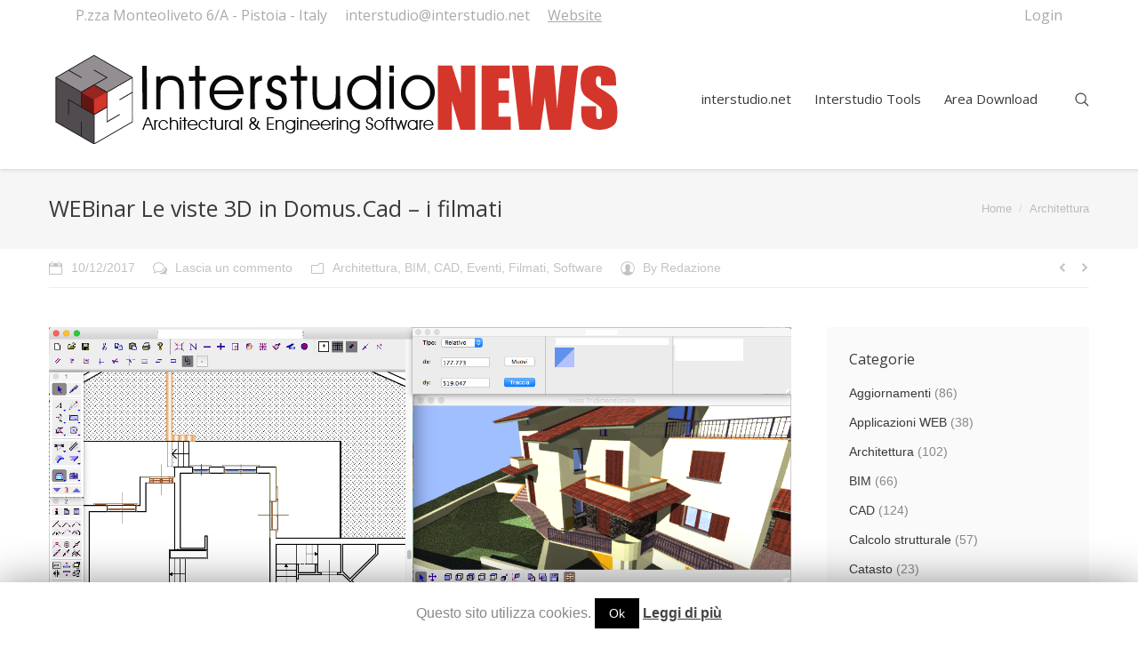

--- FILE ---
content_type: text/html; charset=UTF-8
request_url: https://news.interstudio.net/2017/12/10/webinar-le-viste-3d-in-domus-cad-i-filmati/
body_size: 61439
content:
<!DOCTYPE html>
<!--[if lt IE 10 ]>
<html lang="it-IT" class="old-ie no-js">
<![endif]-->
<!--[if !(IE 6) | !(IE 7) | !(IE 8)  ]><!-->
<html lang="it-IT" class="no-js">
<!--<![endif]-->
<head>
	<meta charset="UTF-8" />
		<meta name="viewport" content="width=device-width, initial-scale=1, maximum-scale=1">
		<link rel="profile" href="http://gmpg.org/xfn/11" />
	<link rel="pingback" href="https://news.interstudio.net/xmlrpc.php" />
	<!--[if IE]>
	<script src="//html5shiv.googlecode.com/svn/trunk/html5.js"></script>
	<![endif]-->
	<title>WEBinar Le viste 3D in Domus.Cad &#8211; i filmati &#8211; Interstudio News</title>
			
			<!-- Facebook Pixel Code -->
			<script>
			!function(f,b,e,v,n,t,s){if(f.fbq)return;n=f.fbq=function(){n.callMethod?
			n.callMethod.apply(n,arguments):n.queue.push(arguments)};if(!f._fbq)f._fbq=n;
			n.push=n;n.loaded=!0;n.version='2.0';n.queue=[];t=b.createElement(e);t.async=!0;
			t.src=v;s=b.getElementsByTagName(e)[0];s.parentNode.insertBefore(t,s)}(window,
			document,'script','https://connect.facebook.net/en_US/fbevents.js');
			fbq('init', '296274847379310' );			fbq('track', 'PageView');
			
			</script>
			<noscript><img height="1" width="1" style="display:none"
			src="https://www.facebook.com/tr?id=296274847379310&ev=PageView&noscript=1"
			/></noscript>
			<!-- DO NOT MODIFY -->
			<!-- End Facebook Pixel Code -->
			
			<script type="text/javascript">
function createCookie(a,d,b){if(b){var c=new Date;c.setTime(c.getTime()+864E5*b);b="; expires="+c.toGMTString()}else b="";document.cookie=a+"="+d+b+"; path=/"}function readCookie(a){a+="=";for(var d=document.cookie.split(";"),b=0;b<d.length;b++){for(var c=d[b];" "==c.charAt(0);)c=c.substring(1,c.length);if(0==c.indexOf(a))return c.substring(a.length,c.length)}return null}function eraseCookie(a){createCookie(a,"",-1)}
function areCookiesEnabled(){var a=!1;createCookie("testing","Hello",1);null!=readCookie("testing")&&(a=!0,eraseCookie("testing"));return a}(function(a){var d=readCookie("devicePixelRatio"),b=void 0===a.devicePixelRatio?1:a.devicePixelRatio;areCookiesEnabled()&&null==d&&(createCookie("devicePixelRatio",b,7),1!=b&&a.location.reload(!0))})(window);
</script><link rel='dns-prefetch' href='//fonts.googleapis.com' />
<link rel='dns-prefetch' href='//s.w.org' />
<link rel="alternate" type="application/rss+xml" title="Interstudio News &raquo; Feed" href="https://news.interstudio.net/feed/" />
<link rel="alternate" type="application/rss+xml" title="Interstudio News &raquo; Feed dei commenti" href="https://news.interstudio.net/comments/feed/" />
<link rel="alternate" type="application/rss+xml" title="Interstudio News &raquo; WEBinar Le viste 3D in Domus.Cad &#8211; i filmati Feed dei commenti" href="https://news.interstudio.net/2017/12/10/webinar-le-viste-3d-in-domus-cad-i-filmati/feed/" />
		<script type="text/javascript">
			window._wpemojiSettings = {"baseUrl":"https:\/\/s.w.org\/images\/core\/emoji\/12.0.0-1\/72x72\/","ext":".png","svgUrl":"https:\/\/s.w.org\/images\/core\/emoji\/12.0.0-1\/svg\/","svgExt":".svg","source":{"concatemoji":"https:\/\/news.interstudio.net\/wp-includes\/js\/wp-emoji-release.min.js?ver=5.2.3"}};
			!function(a,b,c){function d(a,b){var c=String.fromCharCode;l.clearRect(0,0,k.width,k.height),l.fillText(c.apply(this,a),0,0);var d=k.toDataURL();l.clearRect(0,0,k.width,k.height),l.fillText(c.apply(this,b),0,0);var e=k.toDataURL();return d===e}function e(a){var b;if(!l||!l.fillText)return!1;switch(l.textBaseline="top",l.font="600 32px Arial",a){case"flag":return!(b=d([55356,56826,55356,56819],[55356,56826,8203,55356,56819]))&&(b=d([55356,57332,56128,56423,56128,56418,56128,56421,56128,56430,56128,56423,56128,56447],[55356,57332,8203,56128,56423,8203,56128,56418,8203,56128,56421,8203,56128,56430,8203,56128,56423,8203,56128,56447]),!b);case"emoji":return b=d([55357,56424,55356,57342,8205,55358,56605,8205,55357,56424,55356,57340],[55357,56424,55356,57342,8203,55358,56605,8203,55357,56424,55356,57340]),!b}return!1}function f(a){var c=b.createElement("script");c.src=a,c.defer=c.type="text/javascript",b.getElementsByTagName("head")[0].appendChild(c)}var g,h,i,j,k=b.createElement("canvas"),l=k.getContext&&k.getContext("2d");for(j=Array("flag","emoji"),c.supports={everything:!0,everythingExceptFlag:!0},i=0;i<j.length;i++)c.supports[j[i]]=e(j[i]),c.supports.everything=c.supports.everything&&c.supports[j[i]],"flag"!==j[i]&&(c.supports.everythingExceptFlag=c.supports.everythingExceptFlag&&c.supports[j[i]]);c.supports.everythingExceptFlag=c.supports.everythingExceptFlag&&!c.supports.flag,c.DOMReady=!1,c.readyCallback=function(){c.DOMReady=!0},c.supports.everything||(h=function(){c.readyCallback()},b.addEventListener?(b.addEventListener("DOMContentLoaded",h,!1),a.addEventListener("load",h,!1)):(a.attachEvent("onload",h),b.attachEvent("onreadystatechange",function(){"complete"===b.readyState&&c.readyCallback()})),g=c.source||{},g.concatemoji?f(g.concatemoji):g.wpemoji&&g.twemoji&&(f(g.twemoji),f(g.wpemoji)))}(window,document,window._wpemojiSettings);
		</script>
		<style type="text/css">
img.wp-smiley,
img.emoji {
	display: inline !important;
	border: none !important;
	box-shadow: none !important;
	height: 1em !important;
	width: 1em !important;
	margin: 0 .07em !important;
	vertical-align: -0.1em !important;
	background: none !important;
	padding: 0 !important;
}
</style>
	<link rel='stylesheet' id='wp-block-library-css'  href='https://news.interstudio.net/wp-includes/css/dist/block-library/style.min.css?ver=5.2.3' type='text/css' media='all' />
<link rel='stylesheet' id='contact-form-7-css'  href='https://news.interstudio.net/wp-content/plugins/contact-form-7/includes/css/styles.css?ver=5.1.4' type='text/css' media='all' />
<link rel='stylesheet' id='cookie-law-info-css'  href='https://news.interstudio.net/wp-content/plugins/cookie-law-info/public/css/cookie-law-info-public.css?ver=1.8.0' type='text/css' media='all' />
<link rel='stylesheet' id='cookie-law-info-gdpr-css'  href='https://news.interstudio.net/wp-content/plugins/cookie-law-info/public/css/cookie-law-info-gdpr.css?ver=1.8.0' type='text/css' media='all' />
<link rel='stylesheet' id='dt-web-fonts-css'  href='https://fonts.googleapis.com/css?family=Open+Sans%3A400%2C600&#038;ver=5.2.3' type='text/css' media='all' />
<link rel='stylesheet' id='dt-main-css'  href='https://news.interstudio.net/wp-content/themes/dt-the7/css/main.min.css?ver=3.8.1' type='text/css' media='all' />
<style id='dt-main-inline-css' type='text/css'>
body #load {
  display: block;
  height: 100%;
  overflow: hidden;
  position: fixed;
  width: 100%;
  z-index: 9901;
}
.load-wrap {
  width: 100%;
  height: 100%;
  background-position: center center;
  background-repeat: no-repeat;
  text-align: center;
}
.load-wrap > svg {
  position: absolute;
  top: 50%;
  left: 50%;
  -ms-transform: translate(-50%,-50%);
  -webkit-transform: translate(-50%,-50%);
  transform: translate(-50%,-50%);
}
#load {
  background-color: #ffffff;
}
.uil-default rect:not(.bk) {
  fill: #b1b1b1;
}
.uil-ring > path {
  fill: #b1b1b1;
}
.ring-loader .circle {
  fill: #b1b1b1;
}
.ring-loader .moving-circle {
  fill: #b1b1b1;
}
.uil-hourglass .glass {
  stroke: #b1b1b1;
}
.uil-hourglass .sand {
  fill: #b1b1b1;
}
.spinner-loader .load-wrap {
  background-image: url("data:image/svg+xml,%3Csvg width='75px' height='75px' xmlns='http://www.w3.org/2000/svg' viewBox='0 0 100 100' preserveAspectRatio='xMidYMid' class='uil-default'%3E%3Crect x='0' y='0' width='100' height='100' fill='none' class='bk'%3E%3C/rect%3E%3Crect  x='46.5' y='40' width='7' height='20' rx='5' ry='5' fill='%23b1b1b1' transform='rotate(0 50 50) translate(0 -30)'%3E  %3Canimate attributeName='opacity' from='1' to='0' dur='1s' begin='0s' repeatCount='indefinite'/%3E%3C/rect%3E%3Crect  x='46.5' y='40' width='7' height='20' rx='5' ry='5' fill='%23b1b1b1' transform='rotate(30 50 50) translate(0 -30)'%3E  %3Canimate attributeName='opacity' from='1' to='0' dur='1s' begin='0.08333333333333333s' repeatCount='indefinite'/%3E%3C/rect%3E%3Crect  x='46.5' y='40' width='7' height='20' rx='5' ry='5' fill='%23b1b1b1' transform='rotate(60 50 50) translate(0 -30)'%3E  %3Canimate attributeName='opacity' from='1' to='0' dur='1s' begin='0.16666666666666666s' repeatCount='indefinite'/%3E%3C/rect%3E%3Crect  x='46.5' y='40' width='7' height='20' rx='5' ry='5' fill='%23b1b1b1' transform='rotate(90 50 50) translate(0 -30)'%3E  %3Canimate attributeName='opacity' from='1' to='0' dur='1s' begin='0.25s' repeatCount='indefinite'/%3E%3C/rect%3E%3Crect  x='46.5' y='40' width='7' height='20' rx='5' ry='5' fill='%23b1b1b1' transform='rotate(120 50 50) translate(0 -30)'%3E  %3Canimate attributeName='opacity' from='1' to='0' dur='1s' begin='0.3333333333333333s' repeatCount='indefinite'/%3E%3C/rect%3E%3Crect  x='46.5' y='40' width='7' height='20' rx='5' ry='5' fill='%23b1b1b1' transform='rotate(150 50 50) translate(0 -30)'%3E  %3Canimate attributeName='opacity' from='1' to='0' dur='1s' begin='0.4166666666666667s' repeatCount='indefinite'/%3E%3C/rect%3E%3Crect  x='46.5' y='40' width='7' height='20' rx='5' ry='5' fill='%23b1b1b1' transform='rotate(180 50 50) translate(0 -30)'%3E  %3Canimate attributeName='opacity' from='1' to='0' dur='1s' begin='0.5s' repeatCount='indefinite'/%3E%3C/rect%3E%3Crect  x='46.5' y='40' width='7' height='20' rx='5' ry='5' fill='%23b1b1b1' transform='rotate(210 50 50) translate(0 -30)'%3E  %3Canimate attributeName='opacity' from='1' to='0' dur='1s' begin='0.5833333333333334s' repeatCount='indefinite'/%3E%3C/rect%3E%3Crect  x='46.5' y='40' width='7' height='20' rx='5' ry='5' fill='%23b1b1b1' transform='rotate(240 50 50) translate(0 -30)'%3E  %3Canimate attributeName='opacity' from='1' to='0' dur='1s' begin='0.6666666666666666s' repeatCount='indefinite'/%3E%3C/rect%3E%3Crect  x='46.5' y='40' width='7' height='20' rx='5' ry='5' fill='%23b1b1b1' transform='rotate(270 50 50) translate(0 -30)'%3E  %3Canimate attributeName='opacity' from='1' to='0' dur='1s' begin='0.75s' repeatCount='indefinite'/%3E%3C/rect%3E%3Crect  x='46.5' y='40' width='7' height='20' rx='5' ry='5' fill='%23b1b1b1' transform='rotate(300 50 50) translate(0 -30)'%3E  %3Canimate attributeName='opacity' from='1' to='0' dur='1s' begin='0.8333333333333334s' repeatCount='indefinite'/%3E%3C/rect%3E%3Crect  x='46.5' y='40' width='7' height='20' rx='5' ry='5' fill='%23b1b1b1' transform='rotate(330 50 50) translate(0 -30)'%3E  %3Canimate attributeName='opacity' from='1' to='0' dur='1s' begin='0.9166666666666666s' repeatCount='indefinite'/%3E%3C/rect%3E%3C/svg%3E");
}
.ring-loader .load-wrap {
  background-image: url("data:image/svg+xml,%3Csvg xmlns='http://www.w3.org/2000/svg' viewBox='0 0 32 32' width='72' height='72' fill='%23b1b1b1'%3E   %3Cpath opacity='.25' d='M16 0 A16 16 0 0 0 16 32 A16 16 0 0 0 16 0 M16 4 A12 12 0 0 1 16 28 A12 12 0 0 1 16 4'/%3E   %3Cpath d='M16 0 A16 16 0 0 1 32 16 L28 16 A12 12 0 0 0 16 4z'%3E     %3CanimateTransform attributeName='transform' type='rotate' from='0 16 16' to='360 16 16' dur='0.8s' repeatCount='indefinite' /%3E   %3C/path%3E %3C/svg%3E");
}
.hourglass-loader .load-wrap {
  background-image: url("data:image/svg+xml,%3Csvg xmlns='http://www.w3.org/2000/svg' viewBox='0 0 32 32' width='72' height='72' fill='%23b1b1b1'%3E   %3Cpath transform='translate(2)' d='M0 12 V20 H4 V12z'%3E      %3Canimate attributeName='d' values='M0 12 V20 H4 V12z; M0 4 V28 H4 V4z; M0 12 V20 H4 V12z; M0 12 V20 H4 V12z' dur='1.2s' repeatCount='indefinite' begin='0' keytimes='0;.2;.5;1' keySplines='0.2 0.2 0.4 0.8;0.2 0.6 0.4 0.8;0.2 0.8 0.4 0.8' calcMode='spline'  /%3E   %3C/path%3E   %3Cpath transform='translate(8)' d='M0 12 V20 H4 V12z'%3E     %3Canimate attributeName='d' values='M0 12 V20 H4 V12z; M0 4 V28 H4 V4z; M0 12 V20 H4 V12z; M0 12 V20 H4 V12z' dur='1.2s' repeatCount='indefinite' begin='0.2' keytimes='0;.2;.5;1' keySplines='0.2 0.2 0.4 0.8;0.2 0.6 0.4 0.8;0.2 0.8 0.4 0.8' calcMode='spline'  /%3E   %3C/path%3E   %3Cpath transform='translate(14)' d='M0 12 V20 H4 V12z'%3E     %3Canimate attributeName='d' values='M0 12 V20 H4 V12z; M0 4 V28 H4 V4z; M0 12 V20 H4 V12z; M0 12 V20 H4 V12z' dur='1.2s' repeatCount='indefinite' begin='0.4' keytimes='0;.2;.5;1' keySplines='0.2 0.2 0.4 0.8;0.2 0.6 0.4 0.8;0.2 0.8 0.4 0.8' calcMode='spline' /%3E   %3C/path%3E   %3Cpath transform='translate(20)' d='M0 12 V20 H4 V12z'%3E     %3Canimate attributeName='d' values='M0 12 V20 H4 V12z; M0 4 V28 H4 V4z; M0 12 V20 H4 V12z; M0 12 V20 H4 V12z' dur='1.2s' repeatCount='indefinite' begin='0.6' keytimes='0;.2;.5;1' keySplines='0.2 0.2 0.4 0.8;0.2 0.6 0.4 0.8;0.2 0.8 0.4 0.8' calcMode='spline' /%3E   %3C/path%3E   %3Cpath transform='translate(26)' d='M0 12 V20 H4 V12z'%3E     %3Canimate attributeName='d' values='M0 12 V20 H4 V12z; M0 4 V28 H4 V4z; M0 12 V20 H4 V12z; M0 12 V20 H4 V12z' dur='1.2s' repeatCount='indefinite' begin='0.8' keytimes='0;.2;.5;1' keySplines='0.2 0.2 0.4 0.8;0.2 0.6 0.4 0.8;0.2 0.8 0.4 0.8' calcMode='spline' /%3E   %3C/path%3E %3C/svg%3E");
}

</style>
<!--[if lt IE 10]>
<link rel='stylesheet' id='dt-old-ie-css'  href='https://news.interstudio.net/wp-content/themes/dt-the7/css/old-ie.css?ver=3.8.1' type='text/css' media='all' />
<![endif]-->
<link rel='stylesheet' id='dt-awsome-fonts-css'  href='https://news.interstudio.net/wp-content/themes/dt-the7/fonts/FontAwesome/css/font-awesome.min.css?ver=3.8.1' type='text/css' media='all' />
<link rel='stylesheet' id='dt-fontello-css'  href='https://news.interstudio.net/wp-content/themes/dt-the7/fonts/fontello/css/fontello.min.css?ver=3.8.1' type='text/css' media='all' />
<!--[if lt IE 10]>
<link rel='stylesheet' id='dt-custom-old-ie.less-css'  href='https://news.interstudio.net/wp-content/uploads/wp-less/dt-the7/css/custom-old-ie-2c61b79f8e.css?ver=3.8.1' type='text/css' media='all' />
<![endif]-->
<link rel='stylesheet' id='dt-custom.less-css'  href='https://news.interstudio.net/wp-content/uploads/wp-less/dt-the7/css/custom-2c61b79f8e.css?ver=3.8.1' type='text/css' media='all' />
<link rel='stylesheet' id='dt-media.less-css'  href='https://news.interstudio.net/wp-content/uploads/wp-less/dt-the7/css/media-2c61b79f8e.css?ver=3.8.1' type='text/css' media='all' />
<link rel='stylesheet' id='style-css'  href='https://news.interstudio.net/wp-content/themes/dt-the7/style.css?ver=3.8.1' type='text/css' media='all' />
<link rel='stylesheet' id='bsf-Defaults-css'  href='https://news.interstudio.net/wp-content/uploads/smile_fonts/Defaults/Defaults.css?ver=5.2.3' type='text/css' media='all' />
<script type='text/javascript' src='https://news.interstudio.net/wp-includes/js/jquery/jquery.js?ver=1.12.4-wp'></script>
<script type='text/javascript' src='https://news.interstudio.net/wp-includes/js/jquery/jquery-migrate.min.js?ver=1.4.1'></script>
<script type='text/javascript'>
/* <![CDATA[ */
var Cli_Data = {"nn_cookie_ids":[],"cookielist":[]};
var log_object = {"ajax_url":"https:\/\/news.interstudio.net\/wp-admin\/admin-ajax.php"};
/* ]]> */
</script>
<script type='text/javascript' src='https://news.interstudio.net/wp-content/plugins/cookie-law-info/public/js/cookie-law-info-public.js?ver=1.8.0'></script>
<script type='text/javascript'>
/* <![CDATA[ */
var dtLocal = {"themeUrl":"https:\/\/news.interstudio.net\/wp-content\/themes\/dt-the7","passText":"Per visualizzare questo post protetto, inserire la password qui sotto:","moreButtonText":{"loading":"Caricamento..."},"postID":"5202","ajaxurl":"https:\/\/news.interstudio.net\/wp-admin\/admin-ajax.php","contactNonce":"35e8cffafa","ajaxNonce":"6fa76a444c","pageData":"","themeSettings":{"smoothScroll":"off","lazyLoading":false,"accentColor":{"mode":"solid","color":"#3b8ced"},"floatingHeader":{"showAfter":500,"showMenu":true,"height":60,"logo":{"showLogo":true,"html":"<img class=\" preload-me\" src=\"https:\/\/news.interstudio.net\/wp-content\/uploads\/logocorto100-1.png\" srcset=\"https:\/\/news.interstudio.net\/wp-content\/uploads\/logocorto100-1.png 127w, https:\/\/news.interstudio.net\/wp-content\/uploads\/logocorto200-1.png 255w\" width=\"127\" height=\"100\"   sizes=\"127px\" alt=\"Interstudio News\" \/>"}},"mobileHeader":{"firstSwitchPoint":768,"secondSwitchPoint":768},"content":{"responsivenessTreshold":970,"textColor":"#888888","headerColor":"#3a3a3a"},"stripes":{"stripe1":{"textColor":"#888888","headerColor":"#3a3a3a"},"stripe2":{"textColor":"#f7f7f7","headerColor":"#ffffff"},"stripe3":{"textColor":"#43494f","headerColor":"#2f363d"}}}};
/* ]]> */
</script>
<script type='text/javascript' src='https://news.interstudio.net/wp-content/themes/dt-the7/js/above-the-fold.min.js?ver=3.8.1'></script>
<link rel='https://api.w.org/' href='https://news.interstudio.net/wp-json/' />
<link rel="EditURI" type="application/rsd+xml" title="RSD" href="https://news.interstudio.net/xmlrpc.php?rsd" />
<link rel="wlwmanifest" type="application/wlwmanifest+xml" href="https://news.interstudio.net/wp-includes/wlwmanifest.xml" /> 
<link rel='prev' title='I professionisti del BIM' href='https://news.interstudio.net/2017/11/26/i-professionisti-del-bim/' />
<link rel='next' title='CAD File Converter 5 &#8211; DWG, DXF, DWF, ODF e PDFA' href='https://news.interstudio.net/2018/01/05/cad-file-converter-5-dwg-dxf-dwf-odf-e-pdfa/' />
<meta name="generator" content="WordPress 5.2.3" />
<link rel="canonical" href="https://news.interstudio.net/2017/12/10/webinar-le-viste-3d-in-domus-cad-i-filmati/" />
<link rel='shortlink' href='https://news.interstudio.net/?p=5202' />
<link rel="alternate" type="application/json+oembed" href="https://news.interstudio.net/wp-json/oembed/1.0/embed?url=https%3A%2F%2Fnews.interstudio.net%2F2017%2F12%2F10%2Fwebinar-le-viste-3d-in-domus-cad-i-filmati%2F" />
<link rel="alternate" type="text/xml+oembed" href="https://news.interstudio.net/wp-json/oembed/1.0/embed?url=https%3A%2F%2Fnews.interstudio.net%2F2017%2F12%2F10%2Fwebinar-le-viste-3d-in-domus-cad-i-filmati%2F&#038;format=xml" />
		<meta property="og:title" content="  WEBinar Le viste 3D in Domus.Cad &#8211; i filmati &laquo; Interstudio News"/>
		<meta property="og:type" content="article"/>
		<meta property="og:url" content="https://news.interstudio.net/2017/12/10/webinar-le-viste-3d-in-domus-cad-i-filmati/"/>
		<meta property="og:image" content="https://news.interstudio.net/wp-content/uploads/viste3ddomuscad-300x183.png"/>
		<meta property="og:site_name" content="Interstudio News"/>
		<meta property="og:site_name" content="Interstudio News" />
<meta property="og:title" content="WEBinar Le viste 3D in Domus.Cad &#8211; i filmati" />
<meta property="og:description" content="[vc_row][vc_column][vc_column_text]Il 6 dicembre scorso si è svolto un seminario on line su &#8220;Le viste 3D in Domus,Cad&#8220;, tenuto dall&#8217;ing. Sauro Agostini. Il seminario ha affrontato vari aspetti sull&#8217;utilizzo delle viste raster e vettoriali, dei materiali, delle luci, dei vari parametri e metodi di rendering, con sezioni, spaccati, prospettive, assonometrie, prospetti e altro. In questo articolo&hellip;" />
<meta property="og:image" content="https://news.interstudio.net/wp-content/uploads/viste3ddomuscad.png" />
<meta property="og:url" content="https://news.interstudio.net/2017/12/10/webinar-le-viste-3d-in-domus-cad-i-filmati/" />
<meta property="og:type" content="article" />
		<script type="text/javascript">
			var cli_flush_cache=2;
		</script>
		<script type="text/javascript">
jQuery(function($) {
	var $window = $(window),
		$load = $("#load");
	
	$window.removeLoading = setTimeout(function() {
		$load.addClass("loader-removed").fadeOut(500);
	}, 500);
	
	$window.one("dt.removeLoading", function() {
		if (!$load.hasClass("loader-removed")) {
			clearTimeout($window.removeLoading);
			$("#load").addClass("loader-removed").fadeOut(500);
		}
	});
});
</script>
<!-- icon -->
<link rel="icon" href="https://news.interstudio.net/wp-content/uploads/logocorto100-1.png" type="image/png" />
<link rel="shortcut icon" href="https://news.interstudio.net/wp-content/uploads/logocorto100-1.png" type="image/png" />
<!-- Start of StatCounter Code for WordPress.org (I pay for
the hosting) -->
<script type="text/javascript">
var sc_project=239914; 
var sc_invisible=0; 
var sc_security=""; 
var scJsHost = (("https:" == document.location.protocol) ?
"https://secure." : "https://www.");
document.write("<sc"+"ript type='text/javascript' src='" +
scJsHost+
"statcounter.com/counter/counter.js'></"+"script>");
</script>
<noscript><div class="statcounter"><a title="web analytics"
href="https://statcounter.com/" target="_blank"><img
class="statcounter" src="//c.statcounter.com/239914/0//0/"
alt="web analytics"></a></div></noscript>
<!-- End of StatCounter Code for WordPress.org (I pay for
the hosting) -->

<!-- Google Tag Manager -->
<script>(function(w,d,s,l,i){w[l]=w[l]||[];w[l].push({'gtm.start':
new Date().getTime(),event:'gtm.js'});var f=d.getElementsByTagName(s)[0],
j=d.createElement(s),dl=l!='dataLayer'?'&l='+l:'';j.async=true;j.src=
'https://www.googletagmanager.com/gtm.js?id='+i+dl;f.parentNode.insertBefore(j,f);
})(window,document,'script','dataLayer','GTM-5C6BNX9');</script>
<!-- End Google Tag Manager -->

<script>
  (function(i,s,o,g,r,a,m){i['GoogleAnalyticsObject']=r;i[r]=i[r]||function(){
  (i[r].q=i[r].q||[]).push(arguments)},i[r].l=1*new Date();a=s.createElement(o),
  m=s.getElementsByTagName(o)[0];a.async=1;a.src=g;m.parentNode.insertBefore(a,m)
  })(window,document,'script','https://www.google-analytics.com/analytics.js','ga');

  ga('create', 'UA-8571238-2', 'auto');
  ga('send', 'pageview');

</script>

</head>
<body class="post-template-default single single-post postid-5202 single-format-standard large-hover-icons overlay-cursor-on srcset-enabled btn-flat custom-btn-color custom-btn-hover-color outline-element-decoration filter-style-minimal contact-form-ios small-fancy-datas semitransparent-bullets light-icons phantom-slide phantom-shadow-decoration phantom-custom-logo-on floating-mobile-menu-icon top-header first-switch-logo-left first-switch-menu-right second-switch-logo-left second-switch-menu-right layzr-loading-on no-avatars">
<div id="load" class="ring-loader">
	<div class="load-wrap"></div>
</div>
<div id="page">


<div class="masthead inline-header right widgets surround shadow-decoration dt-parent-menu-clickable show-device-logo show-mobile-logo" role="banner">

			<div class="top-bar">
			<div class="mini-widgets"><span class="mini-contacts address icon-off show-on-desktop near-logo-first-switch in-menu-second-switch">P.zza Monteoliveto 6/A - Pistoia - Italy</span><span class="mini-contacts email icon-off show-on-desktop near-logo-first-switch in-menu-second-switch">interstudio@interstudio.net</span><div class="text-area show-on-desktop near-logo-first-switch hide-on-second-switch"><p> <a class="top-link-contatti english" href="https://www.interstudio.net">Website</a></p>
</div></div>			<div class="mini-widgets"><div class="mini-login show-on-desktop near-logo-first-switch in-menu-second-switch"><a href="https://news.interstudio.net/wp-login.php" class="submit icon-off">Login</a></div></div>		</div>
	<header class="header-bar">

						<div class="branding">

					<a href="https://news.interstudio.net/"><img class=" preload-me" src="https://news.interstudio.net/wp-content/uploads/logolungo100-1.png" srcset="https://news.interstudio.net/wp-content/uploads/logolungo100-1.png 648w, https://news.interstudio.net/wp-content/uploads/logolungo200-1.png 1297w" width="648" height="100"   sizes="648px" alt="Interstudio News" /><img class="mobile-logo preload-me" src="https://news.interstudio.net/wp-content/uploads/logocorto100-1.png" srcset="https://news.interstudio.net/wp-content/uploads/logocorto100-1.png 127w, https://news.interstudio.net/wp-content/uploads/logocorto200-1.png 255w" width="127" height="100"   sizes="127px" alt="Interstudio News" /></a>
					<div id="site-title" class="assistive-text">Interstudio News</div>
					<div id="site-description" class="assistive-text">Architectural &amp; Engineering Software</div>

					
					
				</div>
		<ul id="primary-menu" class="main-nav bg-outline-decoration hover-outline-decoration active-bg-decoration outside-item-remove-margin" role="menu"><li class="menu-item menu-item-type-custom menu-item-object-custom menu-item-4756 first"><a href='https://www.interstudio.net/' data-level='1'><span class="menu-item-text"><span class="menu-text">interstudio.net</span></span></a></li> <li class="menu-item menu-item-type-custom menu-item-object-custom menu-item-4757"><a href='https://istools.interstudio.net/ISTools/' data-level='1'><span class="menu-item-text"><span class="menu-text">Interstudio Tools</span></span></a></li> <li class="menu-item menu-item-type-custom menu-item-object-custom menu-item-4758"><a href='https://istools.interstudio.net/ISTools/faces/programmi.xhtml' data-level='1'><span class="menu-item-text"><span class="menu-text">Area Download</span></span></a></li> </ul>
		<div class="mini-widgets"><div class="mini-search show-on-desktop near-logo-first-switch in-menu-second-switch">	<form class="searchform" role="search" method="get" action="https://news.interstudio.net/">
		<input type="text" class="field searchform-s" name="s" value="" placeholder="Digita e premi invio &hellip;" />
				<input type="submit" class="assistive-text searchsubmit" value="Go!" />
		<a href="#go" id="trigger-overlay" class="submit text-disable">&nbsp;</a>
	</form></div></div>
	</header>

</div><div class='dt-close-mobile-menu-icon'><span></span></div>
<div class='dt-mobile-header'>
	<ul id="mobile-menu" class="mobile-main-nav" role="menu">
		<li class="menu-item menu-item-type-custom menu-item-object-custom menu-item-4756 first"><a href='https://www.interstudio.net/' data-level='1'><span class="menu-item-text"><span class="menu-text">interstudio.net</span></span></a></li> <li class="menu-item menu-item-type-custom menu-item-object-custom menu-item-4757"><a href='https://istools.interstudio.net/ISTools/' data-level='1'><span class="menu-item-text"><span class="menu-text">Interstudio Tools</span></span></a></li> <li class="menu-item menu-item-type-custom menu-item-object-custom menu-item-4758"><a href='https://istools.interstudio.net/ISTools/faces/programmi.xhtml' data-level='1'><span class="menu-item-text"><span class="menu-text">Area Download</span></span></a></li> 	</ul>
	<div class='mobile-mini-widgets-in-menu'></div>
</div>

		
	
		<div class="page-title title-left solid-bg" style="min-height: 90px;">
			<div class="wf-wrap">
				<div class="wf-container-title">
					<div class="wf-table" style="height: 90px;">

						<div class="wf-td hgroup"><h1 class="h3-size entry-title">WEBinar Le viste 3D in Domus.Cad &#8211; i filmati</h1></div><div class="wf-td"><div class="assistive-text">You are here:</div><ol class="breadcrumbs text-small" xmlns:v="http://rdf.data-vocabulary.org/#"><li typeof="v:Breadcrumb"><a rel="v:url" property="v:title" href="https://news.interstudio.net/" title="">Home</a></li><li typeof="v:Breadcrumb"><a rel="v:url" property="v:title" href="https://news.interstudio.net/category/architettura-2/">Architettura</a></li><li class="current">WEBinar Le viste 3D in Domus.Cad &#8211; i filmati</li></ol></div>
					</div>
				</div>
			</div>
		</div>

		
	
	<div id="main" class="sidebar-right sidebar-divider-off"><!-- class="sidebar-none", class="sidebar-left", class="sidebar-right" -->

		
		<div class="main-gradient"></div>
		<div class="wf-wrap">
			<div class="wf-container-main">

				<div class="article-top-bar solid-bg"><div class="wf-wrap"><div class="wf-container-top"><div class="entry-meta"><a href="https://news.interstudio.net/2017/12/10/" title="12:25" class="data-link" rel="bookmark"><time class="entry-date updated" datetime="2017-12-10T12:25:24+01:00">10/12/2017</time></a><a href="https://news.interstudio.net/2017/12/10/webinar-le-viste-3d-in-domus-cad-i-filmati/#respond" class="comment-link" >Lascia un commento</a><span class="category-link"><a href="https://news.interstudio.net/category/architettura-2/" >Architettura</a>, <a href="https://news.interstudio.net/category/bim/" >BIM</a>, <a href="https://news.interstudio.net/category/cad/" >CAD</a>, <a href="https://news.interstudio.net/category/eventi/" >Eventi</a>, <a href="https://news.interstudio.net/category/filmati/" >Filmati</a>, <a href="https://news.interstudio.net/category/software/" >Software</a></span><a class="author vcard" href="https://news.interstudio.net/author/redazione/" title="View all posts by Redazione" rel="author">By <span class="fn">Redazione</span></a></div><div class="navigation-inner"><div class="single-navigation-wrap"><a class="prev-post" href="https://news.interstudio.net/2018/01/05/cad-file-converter-5-dwg-dxf-dwf-odf-e-pdfa/" rel="next"></a><a class="next-post" href="https://news.interstudio.net/2017/11/26/i-professionisti-del-bim/" rel="prev"></a></div></div></div></div></div>
	
		
			
			<!-- !- Content -->
			<div id="content" class="content" role="main">

				
<article id="post-5202" class="post-5202 post type-post status-publish format-standard has-post-thumbnail category-architettura-2 category-bim category-cad category-eventi category-filmati category-software tag-3d tag-architettura tag-bim tag-cad tag-domus-cad tag-supporto-domus-cad tag-tipstricks description-off">

	
	
	<a href="https://news.interstudio.net/wp-content/uploads/viste3ddomuscad.png" class="alignnone rollover rollover-zoom dt-single-mfp-popup dt-mfp-item mfp-image layzr-bg"  title="" data-dt-img-description="viste3ddomuscad"><img class="lazy-load preload-me" src="data:image/svg+xml;charset=utf-8,%3Csvg xmlns%3D'http%3A%2F%2Fwww.w3.org%2F2000%2Fsvg' viewBox%3D'0 0 2880 1758'%2F%3E" data-src="https://news.interstudio.net/wp-content/uploads/viste3ddomuscad.png" data-srcset="https://news.interstudio.net/wp-content/uploads/viste3ddomuscad.png 2880w" width="2880" height="1758"  title="viste3ddomuscad" alt="" /></a><p>[vc_row][vc_column][vc_column_text]Il 6 dicembre scorso si è svolto un seminario on line su &#8220;<strong>Le viste 3D in Domus,Cad</strong>&#8220;, tenuto dall&#8217;ing. Sauro Agostini.</p>
<p>Il seminario ha affrontato vari aspetti sull&#8217;utilizzo delle viste raster e vettoriali, dei materiali, delle luci, dei vari parametri e metodi di rendering, con sezioni, spaccati, prospettive, assonometrie, prospetti e altro.</p>
<p>In questo articolo pubblichiamo 3 filmati, due sono estratti dal seminario e riguardano la <strong>gestione delle luci</strong> e la <strong>gestione dei materiali</strong>, inoltre pubblichiamo anche il filmato completo. Pubblichiamo anche due esempi utilizzati durante il seminario. Altri esempi sono già fra quelli forniti assieme ai pacchetti Domus.Cad Pro e Std.<span id="more-5202"></span></p>
<p><strong>Domus.Cad</strong> ha due viste tridimensionali, una <strong>vista raster</strong>, un&#8217;immagine di tipo fotografico, e una <strong>vista vettoriale</strong>, vale a dire formata da elementi di disegno. Nella vista raster è possibile visualizzare e modificare il progetto in modo interattivo e in tempo reale con vari tipi di rendering. I più utilizzati sono due: <strong>Phong Open GL</strong>, caratterizzato da una grande velocità unito ad una buona fedeltà, in grado di generare decine di frame al secondo e quindi di permettere sia una visualizzazione continua delle modifiche al progetto, sia di navigare e muoversi nel progetto; RayShade, che utilizza la tecnologia <strong>RayTracing</strong>, impiega qualche secondo a completare un rendering, ma gestisce in modo migliore riflessioni, antialiasing e altro.</p>
<p>La vista vettoriale genera un disegno modificabile con gli strumenti grafici di Domus.Cad. Le due viste possono essere sovrapposte in un&#8217;immagine unica ibrida.</p>
<p>Gli argomenti trattati nel seminario sono i seguenti:</p>
<ul>
<li>Vista 3D raster e vettoriale</li>
<li>Punto di vista e punto osservato</li>
<li>Gestione delle luci</li>
<li>Navigazione in pianta</li>
<li>Navigazione nella vista 3D</li>
<li>Sezioni e spaccati</li>
<li>Parametri vista 3D</li>
<li>Gestione dei materiali</li>
<li>Il rendering vettoriale</li>
<li>Tipi di viste vettoriali</li>
<li>Assonometria standard</li>
<li>Inserimento paesaggistico</li>
</ul>
<p>Inoltre alla fine del filmato sono presenti alcune risposte a domande dei partecipanti su vari argomenti.</p>
<h3>Gli esempi</h3>
<p>Sono disponibili alcuni esempi utilizzati nel WEBinar. <a href="https://www.interstudio.net/download/DomusCad_viste3d.zip">Scarica gli esempi &gt;</a></p>
<p>[/vc_column_text][/vc_column][/vc_row][vc_row animation=&#8221;fadeInUp&#8221;][vc_column width=&#8221;1/2&#8243;][vc_video link=&#8221;https://youtu.be/mHXWfQ5nwHM&#8221; title=&#8221;Gestione delle luci&#8221;][/vc_column][vc_column width=&#8221;1/2&#8243;][vc_column_text]E&#8217; possibile utilizzare 3 tipi di luci: <strong>direzionale</strong>, <strong>puntiforme</strong> e <strong>spot</strong>.</p>
<p>La <strong>luce direzionale</strong> è caratterizzata da direzione, intensità e colore. E&#8217; in pratica la rappresentazione della luce del sole.</p>
<p>La <strong>luce puntiforme</strong> diffonde l&#8217;illuminazione in tutte le direzioni in modo uniforme.</p>
<p>La <strong>luce spot</strong> può essere utilizzata sia per il classico faretto, ma,modificando opportunamente i parametri, anche per normali apparecchi di illuminazione con spettro di diffusione non circolare. La luce spot è caratterizzata da un angolo interno e da uno esterno, con l&#8217;intensità che varia tra i due secondo alcune modalità selezionabili dall&#8217;utente.[/vc_column_text][/vc_column][/vc_row][vc_row animation=&#8221;fadeInUp&#8221;][vc_column width=&#8221;1/2&#8243;][vc_video link=&#8221;https://youtu.be/fZcodS-SbS0&#8243; title=&#8221;Gestione dei materiali&#8221;][/vc_column][vc_column width=&#8221;1/2&#8243;][vc_column_text]I materiali sono caratterizzati da vari parametri: colore nel disegno, colore della vista 3D, colore delle riflessioni, trasparenza, texture, coefficiente di riflessione e altro.</p>
<p>Gli effetti di questi parametri cambiano in funzione del tipo di rendering utilizzato.</p>
<p>Nel filmato sono mostrati in modo pratico gli effetti dei parametri con diversi tipi di rendering.[/vc_column_text][/vc_column][/vc_row][vc_row animation=&#8221;fadeInUp&#8221;][vc_column width=&#8221;1/2&#8243;][vc_video link=&#8221;https://youtu.be/dMAs5H0jfM8&#8243; title=&#8221;Filmato completo&#8221;][/vc_column][vc_column width=&#8221;1/2&#8243;][vc_column_text]</p>
<p>Il filmato completo del WEBinar ha una durata di circa 1 ora e 20 minuti e affronta molti altri aspetti della gestione delle viste 3D.[/vc_column_text][/vc_column][/vc_row][vc_row type=&#8221;1&#8243; animation=&#8221;fadeInUp&#8221;][vc_column][vc_column_text]</p>
<h3>Altre informazioni:</h3>
<p><a href="https://news.interstudio.net/2017/11/15/i-moduli-di-modellazione-di-domus-cad/">I moduli di modellazione in Domus.Cad</a></p>
<p><a href="https://news.interstudio.net/2017/07/01/il-filmato-sui-moduli-del-bim-domus-cad/">Il filmato sui moduli di modellazione in Domus.Cad</a></p>
<p><a href="https://news.interstudio.net/2017/04/21/filmato-sulle-novita-di-domus-cad-3/">Filmato sulle novità di Domus.Cad</a></p>
<p><a href="https://www.interstudio.net/project/domus-cad-cad-bim-architettonico-3d">Informazioni su Domus.Cad</a></p>
<p><a href="https://download.interstudio.net">Scarica la versione in prova di Domus.Cad Pro</a></p>
<p>[/vc_column_text][/vc_column][/vc_row]</p>
<div class="fb-like" data-href="https://news.interstudio.net/2017/12/10/webinar-le-viste-3d-in-domus-cad-i-filmati/" data-send="false" data-layout="standard" data-width="450" show_faces="false" data-action="recommend" data-font="" style="margin: 0px 0px 0px 0px;"></div>
	
	<div class="post-meta wf-mobile-collapsed"><div class="entry-tags"><a href="https://news.interstudio.net/tag/3d/" rel="tag">3D</a><a href="https://news.interstudio.net/tag/architettura/" rel="tag">architettura</a><a href="https://news.interstudio.net/tag/bim/" rel="tag">BIM</a><a href="https://news.interstudio.net/tag/cad/" rel="tag">CAD</a><a href="https://news.interstudio.net/tag/domus-cad/" rel="tag">Domus.Cad</a><a href="https://news.interstudio.net/tag/supporto-domus-cad/" rel="tag">Supporto Domus.Cad</a><a href="https://news.interstudio.net/tag/tipstricks/" rel="tag">tips&amp;tricks</a></div></div>
	
		<div class="dt-fancy-separator title-left fancy-author-title">
			<div class="dt-fancy-title">Sull'autore<span class="separator-holder separator-right"></span></div>
		</div>
		<div class="entry-author wf-table">
						<div class="wf-td entry-author-info">
				<p class="h5-size">Redazione</p>
				<p class="text-normal"></p>
			</div>
		</div>

	
	<div class="dt-fancy-separator title-left fancy-posts-title"><div class="dt-fancy-title">Related posts<span class="separator-holder separator-right"></span></div></div><section class="items-grid wf-container"><div class="wf-cell wf-1-2"><div class="borders"><article class="post-format-standard"><div class="wf-td"><a class="alignleft post-rollover layzr-bg" href="https://news.interstudio.net/2025/12/14/architettura-nella-nuvola/" ><img class="lazy-load preload-me" src="data:image/svg+xml;charset=utf-8,%3Csvg xmlns%3D'http%3A%2F%2Fwww.w3.org%2F2000%2Fsvg' viewBox%3D'0 0 80 60'%2F%3E" data-src="https://news.interstudio.net/wp-content/uploads/RIlievo-laser-scanner-80x60.png" data-srcset="https://news.interstudio.net/wp-content/uploads/RIlievo-laser-scanner-80x60.png 80w, https://news.interstudio.net/wp-content/uploads/RIlievo-laser-scanner-160x120.png 160w" width="80" height="60"  alt="" /></a></div><div class="post-content"><a href="https://news.interstudio.net/2025/12/14/architettura-nella-nuvola/">Architettura nella nuvola (di punti)</a><br /><time class="text-secondary" datetime="2025-12-14T23:35:41+01:00">14/12/2025</time></div></article></div></div><div class="wf-cell wf-1-2"><div class="borders"><article class="post-format-standard"><div class="wf-td"><a class="alignleft post-rollover layzr-bg" href="https://news.interstudio.net/2025/10/15/aggiornamento-nonio-a-misure-gps-reali/" ><img class="lazy-load preload-me" src="data:image/svg+xml;charset=utf-8,%3Csvg xmlns%3D'http%3A%2F%2Fwww.w3.org%2F2000%2Fsvg' viewBox%3D'0 0 80 60'%2F%3E" data-src="https://news.interstudio.net/wp-content/uploads/schema-GPS-80x60.jpg" data-srcset="https://news.interstudio.net/wp-content/uploads/schema-GPS-80x60.jpg 80w, https://news.interstudio.net/wp-content/uploads/schema-GPS-160x120.jpg 160w" width="80" height="60"  alt="" /></a></div><div class="post-content"><a href="https://news.interstudio.net/2025/10/15/aggiornamento-nonio-a-misure-gps-reali/">Aggiornamento Nonio A &#8211; Misure GPS reali</a><br /><time class="text-secondary" datetime="2025-10-15T21:32:57+01:00">15/10/2025</time></div></article></div></div><div class="wf-cell wf-1-2"><div class="borders"><article class="post-format-standard"><div class="wf-td"><a class="alignleft post-rollover layzr-bg" href="https://news.interstudio.net/2025/09/17/progettare-veloci-con-domus-cad/" ><img class="lazy-load preload-me" src="data:image/svg+xml;charset=utf-8,%3Csvg xmlns%3D'http%3A%2F%2Fwww.w3.org%2F2000%2Fsvg' viewBox%3D'0 0 80 60'%2F%3E" data-src="https://news.interstudio.net/wp-content/uploads/Spazio-veloce-80x60.png" data-srcset="https://news.interstudio.net/wp-content/uploads/Spazio-veloce-80x60.png 80w, https://news.interstudio.net/wp-content/uploads/Spazio-veloce-160x120.png 160w" width="80" height="60"  alt="" /></a></div><div class="post-content"><a href="https://news.interstudio.net/2025/09/17/progettare-veloci-con-domus-cad/">Progettare veloci con Domus.Cad</a><br /><time class="text-secondary" datetime="2025-09-17T21:34:48+01:00">17/09/2025</time></div></article></div></div><div class="wf-cell wf-1-2"><div class="borders"><article class="post-format-standard"><div class="wf-td"><a class="alignleft post-rollover layzr-bg" href="https://news.interstudio.net/2025/08/03/rendering-ai-cose/" ><img class="lazy-load preload-me" src="data:image/svg+xml;charset=utf-8,%3Csvg xmlns%3D'http%3A%2F%2Fwww.w3.org%2F2000%2Fsvg' viewBox%3D'0 0 80 60'%2F%3E" data-src="https://news.interstudio.net/wp-content/uploads/52f22e61-091e-4527-bb32-90d0fe86d5ed-80x60.png" data-srcset="https://news.interstudio.net/wp-content/uploads/52f22e61-091e-4527-bb32-90d0fe86d5ed-80x60.png 80w, https://news.interstudio.net/wp-content/uploads/52f22e61-091e-4527-bb32-90d0fe86d5ed-160x120.png 160w" width="80" height="60"  alt="" /></a></div><div class="post-content"><a href="https://news.interstudio.net/2025/08/03/rendering-ai-cose/">Rendering AI, cos&#8217;è?</a><br /><time class="text-secondary" datetime="2025-08-03T06:54:20+01:00">03/08/2025</time></div></article></div></div><div class="wf-cell wf-1-2"><div class="borders"><article class="post-format-standard"><div class="wf-td"><a class="alignleft post-rollover layzr-bg" href="https://news.interstudio.net/2025/07/31/il-sensore-lidar-di-iphone/" ><img class="lazy-load preload-me" src="data:image/svg+xml;charset=utf-8,%3Csvg xmlns%3D'http%3A%2F%2Fwww.w3.org%2F2000%2Fsvg' viewBox%3D'0 0 80 60'%2F%3E" data-src="https://news.interstudio.net/wp-content/uploads/Lidar-iPhone-Pro-80x60.jpg" data-srcset="https://news.interstudio.net/wp-content/uploads/Lidar-iPhone-Pro-80x60.jpg 80w, https://news.interstudio.net/wp-content/uploads/Lidar-iPhone-Pro-160x120.jpg 160w" width="80" height="60"  alt="" /></a></div><div class="post-content"><a href="https://news.interstudio.net/2025/07/31/il-sensore-lidar-di-iphone/">Il sensore Lidar di iPhone</a><br /><time class="text-secondary" datetime="2025-07-31T07:09:35+01:00">31/07/2025</time></div></article></div></div><div class="wf-cell wf-1-2"><div class="borders"><article class="post-format-standard"><div class="wf-td"><a class="alignleft post-rollover layzr-bg" href="https://news.interstudio.net/2025/06/24/nonio-a-25-cosa-ce-di-nuovo/" ><img class="lazy-load preload-me" src="data:image/svg+xml;charset=utf-8,%3Csvg xmlns%3D'http%3A%2F%2Fwww.w3.org%2F2000%2Fsvg' viewBox%3D'0 0 80 60'%2F%3E" data-src="https://news.interstudio.net/wp-content/uploads/nonioa25-1-80x60.jpg" data-srcset="https://news.interstudio.net/wp-content/uploads/nonioa25-1-80x60.jpg 80w, https://news.interstudio.net/wp-content/uploads/nonioa25-1-160x120.jpg 160w" width="80" height="60"  alt="" /></a></div><div class="post-content"><a href="https://news.interstudio.net/2025/06/24/nonio-a-25-cosa-ce-di-nuovo/">Nonio A 25 &#8211; Cosa c&#8217;è di nuovo?</a><br /><time class="text-secondary" datetime="2025-06-24T22:53:46+01:00">24/06/2025</time></div></article></div></div></section>
	
	
</article><!-- #post-5202 -->
				

	<div id="comments" class="comments-area">
	
	
		
	
		<div class="dt-fancy-separator title-left fancy-comments-form">
			<div class="dt-fancy-title">Lascia un commento<span class="separator-holder separator-right"></span></div>
		</div>

		<div id="respond" class="comment-respond">
		<h3 id="reply-title" class="comment-reply-title"> <small><a rel="nofollow" id="cancel-comment-reply-link" href="/2017/12/10/webinar-le-viste-3d-in-domus-cad-i-filmati/#respond" style="display:none;">Annulla risposta</a></small></h3>			<form action="https://news.interstudio.net/wp-comments-post.php" method="post" id="commentform" class="comment-form">
				<p class="comment-notes text-small">Il tuo indirizzo email non verrà pubblicato. I campi obbligatori sono contrassegnati <span class="required">*</span></p><p class="comment-form-comment"><label class="assistive-text" for="comment">Commento</label><textarea id="comment" placeholder="Commento" name="comment" cols="45" rows="8" aria-required="true"></textarea></p><div class="form-fields"><span class="comment-form-author"><label class="assistive-text" for="author">Nome &#42;</label><input id="author" name="author" type="text" placeholder="Nome&#42;" value="" size="30" aria-required='true' /></span>
<span class="comment-form-email"><label class="assistive-text" for="email">Email &#42;</label><input id="email" name="email" type="text" placeholder="Email&#42;" value="" size="30" aria-required='true' /></span>
<span class="comment-form-url"><label class="assistive-text" for="url">Sito web</label><input id="url" name="url" type="text" placeholder="Sito web" value="" size="30" /></span></div>
<p class="comment-form-cookies-consent"><input id="wp-comment-cookies-consent" name="wp-comment-cookies-consent" type="checkbox" value="yes" /><label for="wp-comment-cookies-consent">Do il mio consenso affinché un cookie salvi i miei dati  (nome, email, sito web) per il prossimo commento.</label></p>
<div class="gglcptch gglcptch_v2"><div id="gglcptch_recaptcha_118098628" class="gglcptch_recaptcha"></div>
				<noscript>
					<div style="width: 302px;">
						<div style="width: 302px; height: 422px; position: relative;">
							<div style="width: 302px; height: 422px; position: absolute;">
								<iframe src="https://www.google.com/recaptcha/api/fallback?k=6LdQHVwUAAAAADG3QMvBofLfysvwyPsx8fIih67q" frameborder="0" scrolling="no" style="width: 302px; height:422px; border-style: none;"></iframe>
							</div>
						</div>
						<div style="border-style: none; bottom: 12px; left: 25px; margin: 0px; padding: 0px; right: 25px; background: #f9f9f9; border: 1px solid #c1c1c1; border-radius: 3px; height: 60px; width: 300px;">
							<textarea id="g-recaptcha-response" name="g-recaptcha-response" class="g-recaptcha-response" style="width: 250px !important; height: 40px !important; border: 1px solid #c1c1c1 !important; margin: 10px 25px !important; padding: 0px !important; resize: none !important;"></textarea>
						</div>
					</div>
				</noscript></div><p class="form-submit"><input name="submit" type="submit" id="submit" class="submit" value="Pubblica il commento" /> <a href="javascript:void(0);" class="clear-form">cancella il modulo</a><a href="javascript:void(0);" class="dt-btn dt-btn-m"><span>Invia</span></a><input type='hidden' name='comment_post_ID' value='5202' id='comment_post_ID' />
<input type='hidden' name='comment_parent' id='comment_parent' value='0' />
</p>			</form>
			</div><!-- #respond -->
	
	</div><!-- #comments .comments-area -->

			</div><!-- #content .wf-cell -->

			
				<aside id="sidebar" class="sidebar bg-under-widget">
					<div class="sidebar-content widget-divider-off">
						<section id="categories-3" class="widget widget_categories"><div class="widget-title">Categorie</div>		<ul>
				<li class="cat-item cat-item-34"><a href="https://news.interstudio.net/category/software/aggiornamenti/">Aggiornamenti</a> (86)
</li>
	<li class="cat-item cat-item-125"><a href="https://news.interstudio.net/category/applicazioni-web/">Applicazioni WEB</a> (38)
</li>
	<li class="cat-item cat-item-71"><a href="https://news.interstudio.net/category/architettura-2/">Architettura</a> (102)
</li>
	<li class="cat-item cat-item-282"><a href="https://news.interstudio.net/category/bim/">BIM</a> (66)
</li>
	<li class="cat-item cat-item-11"><a href="https://news.interstudio.net/category/cad/">CAD</a> (124)
</li>
	<li class="cat-item cat-item-35"><a href="https://news.interstudio.net/category/software/calcolo-strutturale/">Calcolo strutturale</a> (57)
</li>
	<li class="cat-item cat-item-100"><a href="https://news.interstudio.net/category/catasto/">Catasto</a> (23)
</li>
	<li class="cat-item cat-item-47"><a href="https://news.interstudio.net/category/corsi-2/">Corsi</a> (27)
</li>
	<li class="cat-item cat-item-112"><a href="https://news.interstudio.net/category/eventi/">Eventi</a> (19)
</li>
	<li class="cat-item cat-item-120"><a href="https://news.interstudio.net/category/filmati/">Filmati</a> (20)
</li>
	<li class="cat-item cat-item-59"><a href="https://news.interstudio.net/category/fogli-elettronici/">Fogli elettronici</a> (17)
</li>
	<li class="cat-item cat-item-241"><a href="https://news.interstudio.net/category/formazione/">Formazione</a> (14)
</li>
	<li class="cat-item cat-item-62"><a href="https://news.interstudio.net/category/fotogrammetria/">Fotogrammetria</a> (21)
</li>
	<li class="cat-item cat-item-12"><a href="https://news.interstudio.net/category/geotecnica/">Geotecnica</a> (15)
</li>
	<li class="cat-item cat-item-249"><a href="https://news.interstudio.net/category/impianti/">Impianti</a> (35)
</li>
	<li class="cat-item cat-item-80"><a href="https://news.interstudio.net/category/ingegneria/">Ingegneria</a> (67)
</li>
	<li class="cat-item cat-item-21"><a href="https://news.interstudio.net/category/internet/">Internet</a> (17)
</li>
	<li class="cat-item cat-item-156"><a href="https://news.interstudio.net/category/interstudio-tools/">Interstudio Tools</a> (31)
</li>
	<li class="cat-item cat-item-10"><a href="https://news.interstudio.net/category/modellazione/">Modellazione</a> (39)
</li>
	<li class="cat-item cat-item-32"><a href="https://news.interstudio.net/category/notizie/">Notizie</a> (36)
</li>
	<li class="cat-item cat-item-36"><a href="https://news.interstudio.net/category/software/nuove-versioni/">Nuove versioni</a> (75)
</li>
	<li class="cat-item cat-item-7"><a href="https://news.interstudio.net/category/professioni/">Professioni</a> (23)
</li>
	<li class="cat-item cat-item-33"><a href="https://news.interstudio.net/category/promozioni/">Promozioni</a> (18)
</li>
	<li class="cat-item cat-item-39"><a href="https://news.interstudio.net/category/rendering-2/">Rendering</a> (29)
</li>
	<li class="cat-item cat-item-83"><a href="https://news.interstudio.net/category/sicurezza/">Sicurezza</a> (1)
</li>
	<li class="cat-item cat-item-8"><a href="https://news.interstudio.net/category/software/">Software</a> (283)
</li>
	<li class="cat-item cat-item-13"><a href="https://news.interstudio.net/category/strutture/">Strutture</a> (57)
</li>
	<li class="cat-item cat-item-14"><a href="https://news.interstudio.net/category/tablet-e-mobile/">Tablet e Mobile</a> (10)
</li>
	<li class="cat-item cat-item-9"><a href="https://news.interstudio.net/category/topografia/">Topografia</a> (27)
</li>
	<li class="cat-item cat-item-135"><a href="https://news.interstudio.net/category/ufficio-tecnico/">Ufficio Tecnico</a> (28)
</li>
		</ul>
			</section><section id="presscore-custom-menu-1-2" class="widget widget_presscore-custom-menu-1"><div class="widget-title">Link Utili</div><ul class="custom-menu"><li class="menu-item menu-item-type-custom menu-item-object-custom menu-item-43 first"><a href="https://www.interstudio.net">Interstudio.net</a></li><li class="menu-item menu-item-type-custom menu-item-object-custom menu-item-1531"><a href="https://istools.interstudio.net/ISTools/">Interstudio Tools</a></li><li class="menu-item menu-item-type-custom menu-item-object-custom menu-item-45"><a href="https://cadstore.it/">CADstore</a></li></ul></section><section id="presscore-custom-menu-1-3" class="widget widget_presscore-custom-menu-1"><div class="widget-title">Altri Link</div><ul class="custom-menu"><li class="menu-item menu-item-type-custom menu-item-object-custom menu-item-95 first"><a href="https://news.interstudio.net/wp-login.php">Amministrazione</a></li><li class="menu-item menu-item-type-custom menu-item-object-custom menu-item-4"><a href="https://www.elbuild.it">ELbuild</a></li></ul></section>					</div>
				</aside><!-- #sidebar -->


		


			</div><!-- .wf-container -->
		</div><!-- .wf-wrap -->
	</div><!-- #main -->

	
	<!-- !Footer -->
	<footer id="footer" class="footer solid-bg">

		
<!-- !Bottom-bar -->
<div id="bottom-bar" class="full-width-line" role="contentinfo">
	<div class="wf-wrap">
		<div class="wf-container-bottom">
			<div class="wf-table wf-mobile-collapsed">

				
					<div class="wf-td">
						<div class="wf-float-left">

							© Interstudio 2017
						</div>
					</div>

				
				<div class="wf-td">

					
				</div>

				
					<div class="wf-td bottom-text-block">

						<p>Interstudio S.r.l. - Piazza Monteoliveto 6/a - 51100 Pistoia - tel. 0573 99291 - fax. 0573 992930 - P.IVA  00470080474 - interstudio@interstudio.net</p>

					</div>

				
			</div>
		</div><!-- .wf-container-bottom -->
	</div><!-- .wf-wrap -->
</div><!-- #bottom-bar -->
	</footer><!-- #footer -->



	<a href="#" class="scroll-top"></a>

</div><!-- #page -->
<div id="cookie-law-info-bar"><span>Questo sito utilizza cookies. <a  data-cli_action="accept" id="cookie_action_close_header"  class="medium cli-plugin-button cli-plugin-main-button cookie_action_close_header cli_action_button" style="display:inline-block; ">Ok</a> <a href='https://news.interstudio.net/privacy' id="CONSTANT_OPEN_URL" target="_blank"  class="cli-plugin-main-link"  style="display:inline-block;" >Leggi di più</a></span></div><div id="cookie-law-info-again" style="display:none;"><span id="cookie_hdr_showagain">Privacy & Cookies Policy</span></div><div class="cli-modal" id="cliSettingsPopup" tabindex="-1" role="dialog" aria-labelledby="cliSettingsPopup" aria-hidden="true">
  <div class="cli-modal-dialog" role="document">
    <div class="cli-modal-content cli-bar-popup">
      <button type="button" class="cli-modal-close" id="cliModalClose">
        <svg class="" viewBox="0 0 24 24"><path d="M19 6.41l-1.41-1.41-5.59 5.59-5.59-5.59-1.41 1.41 5.59 5.59-5.59 5.59 1.41 1.41 5.59-5.59 5.59 5.59 1.41-1.41-5.59-5.59z"></path><path d="M0 0h24v24h-24z" fill="none"></path></svg>
      </button>
      <div class="cli-modal-body">
        <div class="cli-container-fluid cli-tab-container">
    <div class="cli-row">
        <div class="cli-col-12 cli-align-items-stretch cli-px-0">
            <div class="cli-privacy-overview">
                                                   
                <div class="cli-privacy-content">
                    <p class="cli-privacy-content-text"></p>
                </div>
                <a class="cli-privacy-readmore" data-readmore-text="Mostra confine" data-readless-text="Mostra meno"></a>            </div>
        </div>  
        <div class="cli-col-12 cli-align-items-stretch cli-px-0 cli-tab-section-container">
            <div class="cli-tab-section cli-privacy-tab">
                <div class="cli-tab-header">
                    <a class="cli-nav-link cli-settings-mobile" >
                                            </a>
                </div>
                <div class="cli-tab-content">
                    <div class="cli-tab-pane cli-fade">
                        <p></p>
                    </div>
                </div>

            </div>
              
           
                            <div class="cli-tab-section">
                    <div class="cli-tab-header">
                        <a class="cli-nav-link cli-settings-mobile" data-target="necessary" data-toggle="cli-toggle-tab" >
                            Necessari 
                        </a>
                    
                    <span class="cli-necessary-caption">Sempre abilitato</span>                     </div>
                    <div class="cli-tab-content">
                        <div class="cli-tab-pane cli-fade" data-id="necessary">
                            <p></p>
                        </div>
                    </div>
                </div>
              
           
                       
        </div>
    </div> 
</div> 
      </div>
    </div>
  </div>
</div>
<div class="cli-modal-backdrop cli-fade cli-settings-overlay"></div>
<div class="cli-modal-backdrop cli-fade cli-popupbar-overlay"></div>
<script type="text/javascript">
  /* <![CDATA[ */
  cli_cookiebar_settings='{"animate_speed_hide":"500","animate_speed_show":"500","background":"#fff","border":"#444","border_on":false,"button_1_button_colour":"#000","button_1_button_hover":"#000000","button_1_link_colour":"#fff","button_1_as_button":true,"button_1_new_win":false,"button_2_button_colour":"#333","button_2_button_hover":"#292929","button_2_link_colour":"#444","button_2_as_button":false,"button_2_hidebar":false,"button_3_button_colour":"#000","button_3_button_hover":"#000000","button_3_link_colour":"#fff","button_3_as_button":true,"button_3_new_win":false,"button_4_button_colour":"#000","button_4_button_hover":"#000000","button_4_link_colour":"#62a329","button_4_as_button":false,"font_family":"inherit","header_fix":false,"notify_animate_hide":true,"notify_animate_show":false,"notify_div_id":"#cookie-law-info-bar","notify_position_horizontal":"right","notify_position_vertical":"bottom","scroll_close":false,"scroll_close_reload":false,"accept_close_reload":false,"reject_close_reload":false,"showagain_tab":true,"showagain_background":"#fff","showagain_border":"#000","showagain_div_id":"#cookie-law-info-again","showagain_x_position":"100px","text":"#000","show_once_yn":false,"show_once":"10000","logging_on":false,"as_popup":false,"popup_overlay":true,"bar_heading_text":"","cookie_bar_as":"banner","popup_showagain_position":"bottom-right","widget_position":"left"}';
  /* ]]> */
</script>	<div id="fb-root"></div>
	<script>(function(d, s, id) {
	var js, fjs = d.getElementsByTagName(s)[0];
	if (d.getElementById(id)) return;
	js = d.createElement(s); js.id = id;
	js.src = "//connect.facebook.net/it_IT/all.js#xfbml=1&appId=165570960176857";
	fjs.parentNode.insertBefore(js, fjs);
	}(document, 'script', 'facebook-jssdk'));</script>
	<link rel='stylesheet' id='gglcptch-css'  href='https://news.interstudio.net/wp-content/plugins/google-captcha/css/gglcptch.css?ver=1.52' type='text/css' media='all' />
<script type='text/javascript' src='https://news.interstudio.net/wp-content/themes/dt-the7/js/main.min.js?ver=3.8.1'></script>
<script type='text/javascript'>
/* <![CDATA[ */
var wpcf7 = {"apiSettings":{"root":"https:\/\/news.interstudio.net\/wp-json\/contact-form-7\/v1","namespace":"contact-form-7\/v1"}};
/* ]]> */
</script>
<script type='text/javascript' src='https://news.interstudio.net/wp-content/plugins/contact-form-7/includes/js/scripts.js?ver=5.1.4'></script>
<script type='text/javascript' src='https://news.interstudio.net/wp-includes/js/comment-reply.min.js?ver=5.2.3'></script>
<script type='text/javascript'>
/* <![CDATA[ */
var fcaPcEvents = [{"triggerType":"post","trigger":["all"],"parameters":{"content_name":"{post_title}","content_type":"product","content_ids":"{post_id}"},"event":"ViewContent","delay":"0","scroll":"0","apiAction":"track","ID":"b3d9ee50-23bf-4cb6-88d1-4442e2e5c005"}];
var fcaPcDebug = {"debug":""};
var fcaPcPost = {"title":"WEBinar Le viste 3D in Domus.Cad - i filmati","type":"post","id":"5202","categories":["Architettura","BIM","CAD","Eventi","Filmati","Software"],"utm_support":"","user_parameters":"","edd_delay":"0","woo_delay":"0","edd_enabled":"","woo_enabled":""};
/* ]]> */
</script>
<script type='text/javascript' src='https://news.interstudio.net/wp-content/plugins/facebook-conversion-pixel/pixel-cat.min.js?ver=2.4.2'></script>
<script type='text/javascript' src='https://news.interstudio.net/wp-includes/js/wp-embed.min.js?ver=5.2.3'></script>
<script type='text/javascript' data-cfasync="false" async="async" defer="defer" src='https://www.google.com/recaptcha/api.js?render=explicit&#038;ver=1.52'></script>
<script type='text/javascript'>
/* <![CDATA[ */
var gglcptch = {"options":{"version":"v2","sitekey":"6LdQHVwUAAAAADG3QMvBofLfysvwyPsx8fIih67q","theme":"light","error":"<strong>Warning<\/strong>:&nbsp;More than one reCAPTCHA has been found in the current form. Please remove all unnecessary reCAPTCHA fields to make it work properly.","disable":0},"vars":{"visibility":false}};
/* ]]> */
</script>
<script type='text/javascript' src='https://news.interstudio.net/wp-content/plugins/google-captcha/js/script.js?ver=1.52'></script>
	<script type="text/javascript">
        jQuery(document).ready(function ($) {
            //$( document ).ajaxStart(function() {
            //});

			
            for (var i = 0; i < document.forms.length; ++i) {
                var form = document.forms[i];
				if ($(form).attr("method") != "get") { $(form).append('<input type="hidden" name="jEFtofkWUOrIG-" value="If6o5AgCLZw7XM" />'); }
if ($(form).attr("method") != "get") { $(form).append('<input type="hidden" name="zIOQunUDZwkf" value="W6JwAK*QnB4D" />'); }
            }

			
            $(document).on('submit', 'form', function () {
				if ($(this).attr("method") != "get") { $(this).append('<input type="hidden" name="jEFtofkWUOrIG-" value="If6o5AgCLZw7XM" />'); }
if ($(this).attr("method") != "get") { $(this).append('<input type="hidden" name="zIOQunUDZwkf" value="W6JwAK*QnB4D" />'); }
                return true;
            });

			
            jQuery.ajaxSetup({
                beforeSend: function (e, data) {

                    //console.log(Object.getOwnPropertyNames(data).sort());
                    //console.log(data.type);

                    if (data.type !== 'POST') return;

                    if (typeof data.data === 'object' && data.data !== null) {
						data.data.append("jEFtofkWUOrIG-", "If6o5AgCLZw7XM");
data.data.append("zIOQunUDZwkf", "W6JwAK*QnB4D");
                    }
                    else {
                        data.data =  data.data + '&jEFtofkWUOrIG-=If6o5AgCLZw7XM&zIOQunUDZwkf=W6JwAK*QnB4D';
                    }
                }
            });

        });
	</script>
	</body>
</html>

--- FILE ---
content_type: text/html; charset=utf-8
request_url: https://www.google.com/recaptcha/api2/anchor?ar=1&k=6LdQHVwUAAAAADG3QMvBofLfysvwyPsx8fIih67q&co=aHR0cHM6Ly9uZXdzLmludGVyc3R1ZGlvLm5ldDo0NDM.&hl=en&v=PoyoqOPhxBO7pBk68S4YbpHZ&theme=light&size=normal&anchor-ms=20000&execute-ms=30000&cb=85gnioczk0k9
body_size: 49367
content:
<!DOCTYPE HTML><html dir="ltr" lang="en"><head><meta http-equiv="Content-Type" content="text/html; charset=UTF-8">
<meta http-equiv="X-UA-Compatible" content="IE=edge">
<title>reCAPTCHA</title>
<style type="text/css">
/* cyrillic-ext */
@font-face {
  font-family: 'Roboto';
  font-style: normal;
  font-weight: 400;
  font-stretch: 100%;
  src: url(//fonts.gstatic.com/s/roboto/v48/KFO7CnqEu92Fr1ME7kSn66aGLdTylUAMa3GUBHMdazTgWw.woff2) format('woff2');
  unicode-range: U+0460-052F, U+1C80-1C8A, U+20B4, U+2DE0-2DFF, U+A640-A69F, U+FE2E-FE2F;
}
/* cyrillic */
@font-face {
  font-family: 'Roboto';
  font-style: normal;
  font-weight: 400;
  font-stretch: 100%;
  src: url(//fonts.gstatic.com/s/roboto/v48/KFO7CnqEu92Fr1ME7kSn66aGLdTylUAMa3iUBHMdazTgWw.woff2) format('woff2');
  unicode-range: U+0301, U+0400-045F, U+0490-0491, U+04B0-04B1, U+2116;
}
/* greek-ext */
@font-face {
  font-family: 'Roboto';
  font-style: normal;
  font-weight: 400;
  font-stretch: 100%;
  src: url(//fonts.gstatic.com/s/roboto/v48/KFO7CnqEu92Fr1ME7kSn66aGLdTylUAMa3CUBHMdazTgWw.woff2) format('woff2');
  unicode-range: U+1F00-1FFF;
}
/* greek */
@font-face {
  font-family: 'Roboto';
  font-style: normal;
  font-weight: 400;
  font-stretch: 100%;
  src: url(//fonts.gstatic.com/s/roboto/v48/KFO7CnqEu92Fr1ME7kSn66aGLdTylUAMa3-UBHMdazTgWw.woff2) format('woff2');
  unicode-range: U+0370-0377, U+037A-037F, U+0384-038A, U+038C, U+038E-03A1, U+03A3-03FF;
}
/* math */
@font-face {
  font-family: 'Roboto';
  font-style: normal;
  font-weight: 400;
  font-stretch: 100%;
  src: url(//fonts.gstatic.com/s/roboto/v48/KFO7CnqEu92Fr1ME7kSn66aGLdTylUAMawCUBHMdazTgWw.woff2) format('woff2');
  unicode-range: U+0302-0303, U+0305, U+0307-0308, U+0310, U+0312, U+0315, U+031A, U+0326-0327, U+032C, U+032F-0330, U+0332-0333, U+0338, U+033A, U+0346, U+034D, U+0391-03A1, U+03A3-03A9, U+03B1-03C9, U+03D1, U+03D5-03D6, U+03F0-03F1, U+03F4-03F5, U+2016-2017, U+2034-2038, U+203C, U+2040, U+2043, U+2047, U+2050, U+2057, U+205F, U+2070-2071, U+2074-208E, U+2090-209C, U+20D0-20DC, U+20E1, U+20E5-20EF, U+2100-2112, U+2114-2115, U+2117-2121, U+2123-214F, U+2190, U+2192, U+2194-21AE, U+21B0-21E5, U+21F1-21F2, U+21F4-2211, U+2213-2214, U+2216-22FF, U+2308-230B, U+2310, U+2319, U+231C-2321, U+2336-237A, U+237C, U+2395, U+239B-23B7, U+23D0, U+23DC-23E1, U+2474-2475, U+25AF, U+25B3, U+25B7, U+25BD, U+25C1, U+25CA, U+25CC, U+25FB, U+266D-266F, U+27C0-27FF, U+2900-2AFF, U+2B0E-2B11, U+2B30-2B4C, U+2BFE, U+3030, U+FF5B, U+FF5D, U+1D400-1D7FF, U+1EE00-1EEFF;
}
/* symbols */
@font-face {
  font-family: 'Roboto';
  font-style: normal;
  font-weight: 400;
  font-stretch: 100%;
  src: url(//fonts.gstatic.com/s/roboto/v48/KFO7CnqEu92Fr1ME7kSn66aGLdTylUAMaxKUBHMdazTgWw.woff2) format('woff2');
  unicode-range: U+0001-000C, U+000E-001F, U+007F-009F, U+20DD-20E0, U+20E2-20E4, U+2150-218F, U+2190, U+2192, U+2194-2199, U+21AF, U+21E6-21F0, U+21F3, U+2218-2219, U+2299, U+22C4-22C6, U+2300-243F, U+2440-244A, U+2460-24FF, U+25A0-27BF, U+2800-28FF, U+2921-2922, U+2981, U+29BF, U+29EB, U+2B00-2BFF, U+4DC0-4DFF, U+FFF9-FFFB, U+10140-1018E, U+10190-1019C, U+101A0, U+101D0-101FD, U+102E0-102FB, U+10E60-10E7E, U+1D2C0-1D2D3, U+1D2E0-1D37F, U+1F000-1F0FF, U+1F100-1F1AD, U+1F1E6-1F1FF, U+1F30D-1F30F, U+1F315, U+1F31C, U+1F31E, U+1F320-1F32C, U+1F336, U+1F378, U+1F37D, U+1F382, U+1F393-1F39F, U+1F3A7-1F3A8, U+1F3AC-1F3AF, U+1F3C2, U+1F3C4-1F3C6, U+1F3CA-1F3CE, U+1F3D4-1F3E0, U+1F3ED, U+1F3F1-1F3F3, U+1F3F5-1F3F7, U+1F408, U+1F415, U+1F41F, U+1F426, U+1F43F, U+1F441-1F442, U+1F444, U+1F446-1F449, U+1F44C-1F44E, U+1F453, U+1F46A, U+1F47D, U+1F4A3, U+1F4B0, U+1F4B3, U+1F4B9, U+1F4BB, U+1F4BF, U+1F4C8-1F4CB, U+1F4D6, U+1F4DA, U+1F4DF, U+1F4E3-1F4E6, U+1F4EA-1F4ED, U+1F4F7, U+1F4F9-1F4FB, U+1F4FD-1F4FE, U+1F503, U+1F507-1F50B, U+1F50D, U+1F512-1F513, U+1F53E-1F54A, U+1F54F-1F5FA, U+1F610, U+1F650-1F67F, U+1F687, U+1F68D, U+1F691, U+1F694, U+1F698, U+1F6AD, U+1F6B2, U+1F6B9-1F6BA, U+1F6BC, U+1F6C6-1F6CF, U+1F6D3-1F6D7, U+1F6E0-1F6EA, U+1F6F0-1F6F3, U+1F6F7-1F6FC, U+1F700-1F7FF, U+1F800-1F80B, U+1F810-1F847, U+1F850-1F859, U+1F860-1F887, U+1F890-1F8AD, U+1F8B0-1F8BB, U+1F8C0-1F8C1, U+1F900-1F90B, U+1F93B, U+1F946, U+1F984, U+1F996, U+1F9E9, U+1FA00-1FA6F, U+1FA70-1FA7C, U+1FA80-1FA89, U+1FA8F-1FAC6, U+1FACE-1FADC, U+1FADF-1FAE9, U+1FAF0-1FAF8, U+1FB00-1FBFF;
}
/* vietnamese */
@font-face {
  font-family: 'Roboto';
  font-style: normal;
  font-weight: 400;
  font-stretch: 100%;
  src: url(//fonts.gstatic.com/s/roboto/v48/KFO7CnqEu92Fr1ME7kSn66aGLdTylUAMa3OUBHMdazTgWw.woff2) format('woff2');
  unicode-range: U+0102-0103, U+0110-0111, U+0128-0129, U+0168-0169, U+01A0-01A1, U+01AF-01B0, U+0300-0301, U+0303-0304, U+0308-0309, U+0323, U+0329, U+1EA0-1EF9, U+20AB;
}
/* latin-ext */
@font-face {
  font-family: 'Roboto';
  font-style: normal;
  font-weight: 400;
  font-stretch: 100%;
  src: url(//fonts.gstatic.com/s/roboto/v48/KFO7CnqEu92Fr1ME7kSn66aGLdTylUAMa3KUBHMdazTgWw.woff2) format('woff2');
  unicode-range: U+0100-02BA, U+02BD-02C5, U+02C7-02CC, U+02CE-02D7, U+02DD-02FF, U+0304, U+0308, U+0329, U+1D00-1DBF, U+1E00-1E9F, U+1EF2-1EFF, U+2020, U+20A0-20AB, U+20AD-20C0, U+2113, U+2C60-2C7F, U+A720-A7FF;
}
/* latin */
@font-face {
  font-family: 'Roboto';
  font-style: normal;
  font-weight: 400;
  font-stretch: 100%;
  src: url(//fonts.gstatic.com/s/roboto/v48/KFO7CnqEu92Fr1ME7kSn66aGLdTylUAMa3yUBHMdazQ.woff2) format('woff2');
  unicode-range: U+0000-00FF, U+0131, U+0152-0153, U+02BB-02BC, U+02C6, U+02DA, U+02DC, U+0304, U+0308, U+0329, U+2000-206F, U+20AC, U+2122, U+2191, U+2193, U+2212, U+2215, U+FEFF, U+FFFD;
}
/* cyrillic-ext */
@font-face {
  font-family: 'Roboto';
  font-style: normal;
  font-weight: 500;
  font-stretch: 100%;
  src: url(//fonts.gstatic.com/s/roboto/v48/KFO7CnqEu92Fr1ME7kSn66aGLdTylUAMa3GUBHMdazTgWw.woff2) format('woff2');
  unicode-range: U+0460-052F, U+1C80-1C8A, U+20B4, U+2DE0-2DFF, U+A640-A69F, U+FE2E-FE2F;
}
/* cyrillic */
@font-face {
  font-family: 'Roboto';
  font-style: normal;
  font-weight: 500;
  font-stretch: 100%;
  src: url(//fonts.gstatic.com/s/roboto/v48/KFO7CnqEu92Fr1ME7kSn66aGLdTylUAMa3iUBHMdazTgWw.woff2) format('woff2');
  unicode-range: U+0301, U+0400-045F, U+0490-0491, U+04B0-04B1, U+2116;
}
/* greek-ext */
@font-face {
  font-family: 'Roboto';
  font-style: normal;
  font-weight: 500;
  font-stretch: 100%;
  src: url(//fonts.gstatic.com/s/roboto/v48/KFO7CnqEu92Fr1ME7kSn66aGLdTylUAMa3CUBHMdazTgWw.woff2) format('woff2');
  unicode-range: U+1F00-1FFF;
}
/* greek */
@font-face {
  font-family: 'Roboto';
  font-style: normal;
  font-weight: 500;
  font-stretch: 100%;
  src: url(//fonts.gstatic.com/s/roboto/v48/KFO7CnqEu92Fr1ME7kSn66aGLdTylUAMa3-UBHMdazTgWw.woff2) format('woff2');
  unicode-range: U+0370-0377, U+037A-037F, U+0384-038A, U+038C, U+038E-03A1, U+03A3-03FF;
}
/* math */
@font-face {
  font-family: 'Roboto';
  font-style: normal;
  font-weight: 500;
  font-stretch: 100%;
  src: url(//fonts.gstatic.com/s/roboto/v48/KFO7CnqEu92Fr1ME7kSn66aGLdTylUAMawCUBHMdazTgWw.woff2) format('woff2');
  unicode-range: U+0302-0303, U+0305, U+0307-0308, U+0310, U+0312, U+0315, U+031A, U+0326-0327, U+032C, U+032F-0330, U+0332-0333, U+0338, U+033A, U+0346, U+034D, U+0391-03A1, U+03A3-03A9, U+03B1-03C9, U+03D1, U+03D5-03D6, U+03F0-03F1, U+03F4-03F5, U+2016-2017, U+2034-2038, U+203C, U+2040, U+2043, U+2047, U+2050, U+2057, U+205F, U+2070-2071, U+2074-208E, U+2090-209C, U+20D0-20DC, U+20E1, U+20E5-20EF, U+2100-2112, U+2114-2115, U+2117-2121, U+2123-214F, U+2190, U+2192, U+2194-21AE, U+21B0-21E5, U+21F1-21F2, U+21F4-2211, U+2213-2214, U+2216-22FF, U+2308-230B, U+2310, U+2319, U+231C-2321, U+2336-237A, U+237C, U+2395, U+239B-23B7, U+23D0, U+23DC-23E1, U+2474-2475, U+25AF, U+25B3, U+25B7, U+25BD, U+25C1, U+25CA, U+25CC, U+25FB, U+266D-266F, U+27C0-27FF, U+2900-2AFF, U+2B0E-2B11, U+2B30-2B4C, U+2BFE, U+3030, U+FF5B, U+FF5D, U+1D400-1D7FF, U+1EE00-1EEFF;
}
/* symbols */
@font-face {
  font-family: 'Roboto';
  font-style: normal;
  font-weight: 500;
  font-stretch: 100%;
  src: url(//fonts.gstatic.com/s/roboto/v48/KFO7CnqEu92Fr1ME7kSn66aGLdTylUAMaxKUBHMdazTgWw.woff2) format('woff2');
  unicode-range: U+0001-000C, U+000E-001F, U+007F-009F, U+20DD-20E0, U+20E2-20E4, U+2150-218F, U+2190, U+2192, U+2194-2199, U+21AF, U+21E6-21F0, U+21F3, U+2218-2219, U+2299, U+22C4-22C6, U+2300-243F, U+2440-244A, U+2460-24FF, U+25A0-27BF, U+2800-28FF, U+2921-2922, U+2981, U+29BF, U+29EB, U+2B00-2BFF, U+4DC0-4DFF, U+FFF9-FFFB, U+10140-1018E, U+10190-1019C, U+101A0, U+101D0-101FD, U+102E0-102FB, U+10E60-10E7E, U+1D2C0-1D2D3, U+1D2E0-1D37F, U+1F000-1F0FF, U+1F100-1F1AD, U+1F1E6-1F1FF, U+1F30D-1F30F, U+1F315, U+1F31C, U+1F31E, U+1F320-1F32C, U+1F336, U+1F378, U+1F37D, U+1F382, U+1F393-1F39F, U+1F3A7-1F3A8, U+1F3AC-1F3AF, U+1F3C2, U+1F3C4-1F3C6, U+1F3CA-1F3CE, U+1F3D4-1F3E0, U+1F3ED, U+1F3F1-1F3F3, U+1F3F5-1F3F7, U+1F408, U+1F415, U+1F41F, U+1F426, U+1F43F, U+1F441-1F442, U+1F444, U+1F446-1F449, U+1F44C-1F44E, U+1F453, U+1F46A, U+1F47D, U+1F4A3, U+1F4B0, U+1F4B3, U+1F4B9, U+1F4BB, U+1F4BF, U+1F4C8-1F4CB, U+1F4D6, U+1F4DA, U+1F4DF, U+1F4E3-1F4E6, U+1F4EA-1F4ED, U+1F4F7, U+1F4F9-1F4FB, U+1F4FD-1F4FE, U+1F503, U+1F507-1F50B, U+1F50D, U+1F512-1F513, U+1F53E-1F54A, U+1F54F-1F5FA, U+1F610, U+1F650-1F67F, U+1F687, U+1F68D, U+1F691, U+1F694, U+1F698, U+1F6AD, U+1F6B2, U+1F6B9-1F6BA, U+1F6BC, U+1F6C6-1F6CF, U+1F6D3-1F6D7, U+1F6E0-1F6EA, U+1F6F0-1F6F3, U+1F6F7-1F6FC, U+1F700-1F7FF, U+1F800-1F80B, U+1F810-1F847, U+1F850-1F859, U+1F860-1F887, U+1F890-1F8AD, U+1F8B0-1F8BB, U+1F8C0-1F8C1, U+1F900-1F90B, U+1F93B, U+1F946, U+1F984, U+1F996, U+1F9E9, U+1FA00-1FA6F, U+1FA70-1FA7C, U+1FA80-1FA89, U+1FA8F-1FAC6, U+1FACE-1FADC, U+1FADF-1FAE9, U+1FAF0-1FAF8, U+1FB00-1FBFF;
}
/* vietnamese */
@font-face {
  font-family: 'Roboto';
  font-style: normal;
  font-weight: 500;
  font-stretch: 100%;
  src: url(//fonts.gstatic.com/s/roboto/v48/KFO7CnqEu92Fr1ME7kSn66aGLdTylUAMa3OUBHMdazTgWw.woff2) format('woff2');
  unicode-range: U+0102-0103, U+0110-0111, U+0128-0129, U+0168-0169, U+01A0-01A1, U+01AF-01B0, U+0300-0301, U+0303-0304, U+0308-0309, U+0323, U+0329, U+1EA0-1EF9, U+20AB;
}
/* latin-ext */
@font-face {
  font-family: 'Roboto';
  font-style: normal;
  font-weight: 500;
  font-stretch: 100%;
  src: url(//fonts.gstatic.com/s/roboto/v48/KFO7CnqEu92Fr1ME7kSn66aGLdTylUAMa3KUBHMdazTgWw.woff2) format('woff2');
  unicode-range: U+0100-02BA, U+02BD-02C5, U+02C7-02CC, U+02CE-02D7, U+02DD-02FF, U+0304, U+0308, U+0329, U+1D00-1DBF, U+1E00-1E9F, U+1EF2-1EFF, U+2020, U+20A0-20AB, U+20AD-20C0, U+2113, U+2C60-2C7F, U+A720-A7FF;
}
/* latin */
@font-face {
  font-family: 'Roboto';
  font-style: normal;
  font-weight: 500;
  font-stretch: 100%;
  src: url(//fonts.gstatic.com/s/roboto/v48/KFO7CnqEu92Fr1ME7kSn66aGLdTylUAMa3yUBHMdazQ.woff2) format('woff2');
  unicode-range: U+0000-00FF, U+0131, U+0152-0153, U+02BB-02BC, U+02C6, U+02DA, U+02DC, U+0304, U+0308, U+0329, U+2000-206F, U+20AC, U+2122, U+2191, U+2193, U+2212, U+2215, U+FEFF, U+FFFD;
}
/* cyrillic-ext */
@font-face {
  font-family: 'Roboto';
  font-style: normal;
  font-weight: 900;
  font-stretch: 100%;
  src: url(//fonts.gstatic.com/s/roboto/v48/KFO7CnqEu92Fr1ME7kSn66aGLdTylUAMa3GUBHMdazTgWw.woff2) format('woff2');
  unicode-range: U+0460-052F, U+1C80-1C8A, U+20B4, U+2DE0-2DFF, U+A640-A69F, U+FE2E-FE2F;
}
/* cyrillic */
@font-face {
  font-family: 'Roboto';
  font-style: normal;
  font-weight: 900;
  font-stretch: 100%;
  src: url(//fonts.gstatic.com/s/roboto/v48/KFO7CnqEu92Fr1ME7kSn66aGLdTylUAMa3iUBHMdazTgWw.woff2) format('woff2');
  unicode-range: U+0301, U+0400-045F, U+0490-0491, U+04B0-04B1, U+2116;
}
/* greek-ext */
@font-face {
  font-family: 'Roboto';
  font-style: normal;
  font-weight: 900;
  font-stretch: 100%;
  src: url(//fonts.gstatic.com/s/roboto/v48/KFO7CnqEu92Fr1ME7kSn66aGLdTylUAMa3CUBHMdazTgWw.woff2) format('woff2');
  unicode-range: U+1F00-1FFF;
}
/* greek */
@font-face {
  font-family: 'Roboto';
  font-style: normal;
  font-weight: 900;
  font-stretch: 100%;
  src: url(//fonts.gstatic.com/s/roboto/v48/KFO7CnqEu92Fr1ME7kSn66aGLdTylUAMa3-UBHMdazTgWw.woff2) format('woff2');
  unicode-range: U+0370-0377, U+037A-037F, U+0384-038A, U+038C, U+038E-03A1, U+03A3-03FF;
}
/* math */
@font-face {
  font-family: 'Roboto';
  font-style: normal;
  font-weight: 900;
  font-stretch: 100%;
  src: url(//fonts.gstatic.com/s/roboto/v48/KFO7CnqEu92Fr1ME7kSn66aGLdTylUAMawCUBHMdazTgWw.woff2) format('woff2');
  unicode-range: U+0302-0303, U+0305, U+0307-0308, U+0310, U+0312, U+0315, U+031A, U+0326-0327, U+032C, U+032F-0330, U+0332-0333, U+0338, U+033A, U+0346, U+034D, U+0391-03A1, U+03A3-03A9, U+03B1-03C9, U+03D1, U+03D5-03D6, U+03F0-03F1, U+03F4-03F5, U+2016-2017, U+2034-2038, U+203C, U+2040, U+2043, U+2047, U+2050, U+2057, U+205F, U+2070-2071, U+2074-208E, U+2090-209C, U+20D0-20DC, U+20E1, U+20E5-20EF, U+2100-2112, U+2114-2115, U+2117-2121, U+2123-214F, U+2190, U+2192, U+2194-21AE, U+21B0-21E5, U+21F1-21F2, U+21F4-2211, U+2213-2214, U+2216-22FF, U+2308-230B, U+2310, U+2319, U+231C-2321, U+2336-237A, U+237C, U+2395, U+239B-23B7, U+23D0, U+23DC-23E1, U+2474-2475, U+25AF, U+25B3, U+25B7, U+25BD, U+25C1, U+25CA, U+25CC, U+25FB, U+266D-266F, U+27C0-27FF, U+2900-2AFF, U+2B0E-2B11, U+2B30-2B4C, U+2BFE, U+3030, U+FF5B, U+FF5D, U+1D400-1D7FF, U+1EE00-1EEFF;
}
/* symbols */
@font-face {
  font-family: 'Roboto';
  font-style: normal;
  font-weight: 900;
  font-stretch: 100%;
  src: url(//fonts.gstatic.com/s/roboto/v48/KFO7CnqEu92Fr1ME7kSn66aGLdTylUAMaxKUBHMdazTgWw.woff2) format('woff2');
  unicode-range: U+0001-000C, U+000E-001F, U+007F-009F, U+20DD-20E0, U+20E2-20E4, U+2150-218F, U+2190, U+2192, U+2194-2199, U+21AF, U+21E6-21F0, U+21F3, U+2218-2219, U+2299, U+22C4-22C6, U+2300-243F, U+2440-244A, U+2460-24FF, U+25A0-27BF, U+2800-28FF, U+2921-2922, U+2981, U+29BF, U+29EB, U+2B00-2BFF, U+4DC0-4DFF, U+FFF9-FFFB, U+10140-1018E, U+10190-1019C, U+101A0, U+101D0-101FD, U+102E0-102FB, U+10E60-10E7E, U+1D2C0-1D2D3, U+1D2E0-1D37F, U+1F000-1F0FF, U+1F100-1F1AD, U+1F1E6-1F1FF, U+1F30D-1F30F, U+1F315, U+1F31C, U+1F31E, U+1F320-1F32C, U+1F336, U+1F378, U+1F37D, U+1F382, U+1F393-1F39F, U+1F3A7-1F3A8, U+1F3AC-1F3AF, U+1F3C2, U+1F3C4-1F3C6, U+1F3CA-1F3CE, U+1F3D4-1F3E0, U+1F3ED, U+1F3F1-1F3F3, U+1F3F5-1F3F7, U+1F408, U+1F415, U+1F41F, U+1F426, U+1F43F, U+1F441-1F442, U+1F444, U+1F446-1F449, U+1F44C-1F44E, U+1F453, U+1F46A, U+1F47D, U+1F4A3, U+1F4B0, U+1F4B3, U+1F4B9, U+1F4BB, U+1F4BF, U+1F4C8-1F4CB, U+1F4D6, U+1F4DA, U+1F4DF, U+1F4E3-1F4E6, U+1F4EA-1F4ED, U+1F4F7, U+1F4F9-1F4FB, U+1F4FD-1F4FE, U+1F503, U+1F507-1F50B, U+1F50D, U+1F512-1F513, U+1F53E-1F54A, U+1F54F-1F5FA, U+1F610, U+1F650-1F67F, U+1F687, U+1F68D, U+1F691, U+1F694, U+1F698, U+1F6AD, U+1F6B2, U+1F6B9-1F6BA, U+1F6BC, U+1F6C6-1F6CF, U+1F6D3-1F6D7, U+1F6E0-1F6EA, U+1F6F0-1F6F3, U+1F6F7-1F6FC, U+1F700-1F7FF, U+1F800-1F80B, U+1F810-1F847, U+1F850-1F859, U+1F860-1F887, U+1F890-1F8AD, U+1F8B0-1F8BB, U+1F8C0-1F8C1, U+1F900-1F90B, U+1F93B, U+1F946, U+1F984, U+1F996, U+1F9E9, U+1FA00-1FA6F, U+1FA70-1FA7C, U+1FA80-1FA89, U+1FA8F-1FAC6, U+1FACE-1FADC, U+1FADF-1FAE9, U+1FAF0-1FAF8, U+1FB00-1FBFF;
}
/* vietnamese */
@font-face {
  font-family: 'Roboto';
  font-style: normal;
  font-weight: 900;
  font-stretch: 100%;
  src: url(//fonts.gstatic.com/s/roboto/v48/KFO7CnqEu92Fr1ME7kSn66aGLdTylUAMa3OUBHMdazTgWw.woff2) format('woff2');
  unicode-range: U+0102-0103, U+0110-0111, U+0128-0129, U+0168-0169, U+01A0-01A1, U+01AF-01B0, U+0300-0301, U+0303-0304, U+0308-0309, U+0323, U+0329, U+1EA0-1EF9, U+20AB;
}
/* latin-ext */
@font-face {
  font-family: 'Roboto';
  font-style: normal;
  font-weight: 900;
  font-stretch: 100%;
  src: url(//fonts.gstatic.com/s/roboto/v48/KFO7CnqEu92Fr1ME7kSn66aGLdTylUAMa3KUBHMdazTgWw.woff2) format('woff2');
  unicode-range: U+0100-02BA, U+02BD-02C5, U+02C7-02CC, U+02CE-02D7, U+02DD-02FF, U+0304, U+0308, U+0329, U+1D00-1DBF, U+1E00-1E9F, U+1EF2-1EFF, U+2020, U+20A0-20AB, U+20AD-20C0, U+2113, U+2C60-2C7F, U+A720-A7FF;
}
/* latin */
@font-face {
  font-family: 'Roboto';
  font-style: normal;
  font-weight: 900;
  font-stretch: 100%;
  src: url(//fonts.gstatic.com/s/roboto/v48/KFO7CnqEu92Fr1ME7kSn66aGLdTylUAMa3yUBHMdazQ.woff2) format('woff2');
  unicode-range: U+0000-00FF, U+0131, U+0152-0153, U+02BB-02BC, U+02C6, U+02DA, U+02DC, U+0304, U+0308, U+0329, U+2000-206F, U+20AC, U+2122, U+2191, U+2193, U+2212, U+2215, U+FEFF, U+FFFD;
}

</style>
<link rel="stylesheet" type="text/css" href="https://www.gstatic.com/recaptcha/releases/PoyoqOPhxBO7pBk68S4YbpHZ/styles__ltr.css">
<script nonce="5FW-bR-OWisVoW966MhfNw" type="text/javascript">window['__recaptcha_api'] = 'https://www.google.com/recaptcha/api2/';</script>
<script type="text/javascript" src="https://www.gstatic.com/recaptcha/releases/PoyoqOPhxBO7pBk68S4YbpHZ/recaptcha__en.js" nonce="5FW-bR-OWisVoW966MhfNw">
      
    </script></head>
<body><div id="rc-anchor-alert" class="rc-anchor-alert"></div>
<input type="hidden" id="recaptcha-token" value="[base64]">
<script type="text/javascript" nonce="5FW-bR-OWisVoW966MhfNw">
      recaptcha.anchor.Main.init("[\x22ainput\x22,[\x22bgdata\x22,\x22\x22,\[base64]/[base64]/MjU1Ong/[base64]/[base64]/[base64]/[base64]/[base64]/[base64]/[base64]/[base64]/[base64]/[base64]/[base64]/[base64]/[base64]/[base64]/[base64]\\u003d\x22,\[base64]\\u003d\\u003d\x22,\x22w5DDgCoFRkAtwo/Dp8O6A8OKM3NADMO/wpbDgsKEw7Zow4zDp8KZKTPDkGF4YyMYUMOQw6ZMwqjDvlTDmsKYF8ORccOpWFhzwpZZeRxoQHFwwp01w7LDr8KgO8KKwoTDtF/[base64]/HcKPwpZSw5ZyE1LChcObwofCu8OuwqfDhcObwqXDunrCn8Klw4Now7I6w4PDrFLCowbCpDgAWMO4w5Rnw5PDlAjDrVTCnyMlC3jDjkrDpWoXw505YV7CuMOOw5vDrMOxwptXHMOuIcOAP8OTYsK9wpU2w7wzEcObw74Vwp/DvlkoPsONYMO2B8KlADfCsMK8BjXCq8KnwrDCv0TCqnkEQ8OgwrDCmzwSSxJvwqjCj8OCwp4ow4Ecwq3CkA0cw4/Dg8OJwoISFFXDmMKwLXBjDXDDgMKPw5Ucw4lNCcKEc2bCnEIyd8K7w7LDrGNlMGAKw7bCmipCwpUiwrvCtXbDlH5PJ8KOZUjCnMKlwpALfi/DmCnCsT5swr/[base64]/wonCrzfCjgNgw58JwqAuAkcOw6bCnFLCtEDDgMKtw7B6w5QYc8Ojw6klwofCr8KzNG3DosOvQsKdN8Khw6DDrcODw5PCjwfDhS0FNjPCkS9cBXnCt8Oaw64swpvDpcK/wo7DjzsAwqgeDU7Dvz8owrPDuzDDtXpjwrTDomHDhgnCj8KXw7wLCcOMK8KVw5nDqMKMfUIUw4LDv8OUAgsYUMOzdR3DlhYUw7/DgnZCb8OMwppMHD7Dg2Rnw63DhsOVwpkJwopUwqDDsMO+wr5EKWHCqBJQwqp0w5DCpcOVaMK5w4XDssKoByJxw5woOsKwHhrDmnppf3XCn8K7WkzDjsOmw5fDpgpzwoPCicOAwr4yw6XCssKKw7LCnsK4HsOvVFtAZ8OCwoQzaVrChMOtwq/CoUnDnsOcw6TCu8KKS0pwYg7CkzXCrsK1KxDCmRXDoTDDmsO3w69Swpx6w4zCqcK3w5zCk8K7VH/DnsK2w79hHwxqwo0NAcO7CsKVPcKcwqJ4wonDtcO7w6NrV8Kswo/DpiA8wqbDtcO+ccKYwokNUcO7Z8KiMcKvZMOwwp/DtGjDhMKJHMKicwXCnxDDnngFwqROwp/CqX/Dv1vCmcKpf8OLMgvDu8OxDMKVUcOkJArClcOcwpPDlHV+L8OGNMKDw67DkA3DpcKuwpzClcKjX8KZw67Ck8OEw5TDmEklH8KtVMOIIFwJRsO7WXrDpQrDvcKySsKJaMKYwpjCtcKKPwTCmsKlwoDDjzdyw7XCqnhveMOodxZ3wrvDiCfDlMKAw5/CgMOHw4YoMsO1w63Dv8K4RcK8wr4jwrPDsMKiwrbCq8KBKDcQwpJMdF/DjlDCqkbCiAjDq1nDrMOnWzg9w47CmkTDsGQHQiHCtsOkNcONwq/[base64]/w6xWR8KsKDwoVMOgCsKbw7zCu8OBw6ELd8KMDEbCj8OdAznCq8KZwqHCpzrCqsOUKgtCFMOPwqXDjFMywpvCnMOfVsOpw5dbGMKpQ3HCrsKEwoPCiR/DhTIRwpcjcXF7wqjCnSNPw6tow5HCicKPw6fDlcO8OXUUwqRHwoV0GMKKTUnCqinChilRw5nChMKuPMKuWnJDwoVbwoPCiTEvRDQuAxJzwrTCj8KqJ8O8wpPCv8KpBj4NKBpsEFDDmwPDrsOSX0/CpsOfSsKmc8Ovw68Uw5o/[base64]/wpZtwooNfsO4wpzDsj0PAHw5w7BsInxywrbCjhxxw6wEw7NPwpRMAsO4WHoSwq/DiUTCksKLwo3Cq8Ofwr5uITDCoHY8w6/CmMOuwp82wrctwobDoznCmUvCmsOhVMKvwqozfxh0YsOWZMKOMgFnYWRDecOODMOBecO7w6ByLy5bwoHChcOFX8OzFMO5wrjCnMKWw6jCshTDtVgBXMO6f8K8GMOmVcO8D8K1woIjwqBGw4jDvsOuPGt8ZsKUw4TCpk3Dq0ZfY8K/Bx8QNk3Dp0MqEwHDtn7DocOAw7vConBJwq/CrWIdYlwlT8Oiwqxrw61Ww7AFBljCr1YJw41DaR7CvRjDjhnDj8Ovw4LDgA1vHsO/wrPDisOKM10RUAJfwqAUXMOUwr7Cq3Z6wrBbT0kZw7h0w67CmzoeTGhQw5pmUsO2GMKkwqrDmsKJw5VRw4/CuzbDncOUwpYAIcKXwqRawr1bHnBvw6BMTcKhBFrDkcOMIMOyVsOrIcKeHsObSVTCjcOOFcOYw58TOg0KwpLCgQHDlg3Dg8OoM2TDtn0Bwp1bKsKZw48ow79oOMKydcOHMxk/[base64]/DhcKMNzfDiFHDtxhgw6bCjsK1bjZea0Buwp0Bw4HDtzAMw6EFU8Oqwodlw7Qrw5DDqilyw449wo/DunEWB8KFOcKCQGrDkj9qEMO9w6RcwobComoMwrhZwpAOdMKPw4hEwofDtcK+wqMbbRfCnlPCpMKsWRXCqMKgOQzCjMOcwqJHfDM4eQ4Sw70KW8OXFX9dTVE7JMKODsKbw7lCaT/[base64]/[base64]/JsKsUsK+w50bwrbDisO3wq0iw6PCqsKnw5jCuyfDo2VQTcOtwqUxPnzCrMOPw5DCocOMwoLCgXHCjcO6w4HCmifDtcKvw6PCl8KQw61YOy5lBsOPwrQzwoJaHcK1HR88BMKLJ0/CgMKCL8KiwpXCl3rCvRR0aEVhwrnDvhcAR3bCrcKiPAvDpsOcw5lYEF/CgTPDv8OWw5cSw6LDhMOYSxjDgMO4w5c2dsKAwpzCrMK8Ei98TXjDvHUUw5Z2MsK8OsOAwqMqwqwvw4nCisOmDcK7w5dqwqjCr8KCwqgsw43DiHTDrMKLUlRDwq/CthAIJsKnfMO+woPCrsK9w6jDuHbDo8KBdEgHw6zDiHnCpF/[base64]/[base64]/Ci3XClMO3csKYw4rCqVxzwqdPw71NwpvCocOhw6JYUw3Dk23DsRHCncKrVcKFwp0Pw6PDv8OdLwTCtVPCiG3ClwPCmcOqQMK8RcK/dEjDscKiw4/DmcO2XcKpw5zDq8OtDMKVR8OkNMOVw7xgVcKEOsOEw7LCt8K5wrsrwrdnwo4Sw7s9w6nDj8ODw7TCuMKWXSsPZyFUQhFvw5oMwr7DvMOLw5fDmUnCrcOsMSw3wp0WNBJ9wphYak7CpSjCvxJrw49hw7UJwoIqw4sDwpPCjwl7LMOsw6/Dsik7wqrClmPDrsKTe8OlwovDjMKdw7TDrcOrw6zCvDzDj1g/[base64]/[base64]/[base64]/[base64]/H8OVVh1Gw4xmwqfCiAXClsKmwoYsw7nDq8K2Y8OnDcO5F8KLRsOywqwVeMOFJ2I/[base64]/[base64]/ecORwopHwo1NB8OrwrlIw7NSPE10wp4iw5LDssOYw6p+worCssOnwp1zw6bCuGXDgsOZwr/Dl0YyPcKVwqfDiQNkwoZTK8Ouw59TXcKlIQBfw48zesOZEU8Hw5RTw4RzwrBDSxFfDjrDncOVQCDDlh0ww4nCmsKLw6PDl1nDqnvCpcKqw5kCw63Dp3ZMKMOhw7IYw7TCvj7DsSrDgMOKw5DCp0/DicO/wo3DujLDrMOFwrfDjcKvwqHDkQAOUsO2wpkmw53CusOTQnjCrMOQdE/DkBjCmTA0wrHDsDDDqmjDvcK+F0TCrMKBw503SMKeEVETe1HCrUkcwqhOLyTDjF3DqsOCwr0qwrpuw7dgAsOzwpZjCsKLwpsMVToRw53DkMOHfcKQYxskw5JOT8K9w61zJxdxwofDsMOxw50XZXnCgcOHM8OEwp3Dn8Khw5/[base64]/CknYrw4TDs8KjWMKtMCvDglEqw5IwwrMLc8ONJMOSw6XCvMOtwrUjBDx4WEfCiDTDkSvDp8OKwoUlQsKLw5nDtGsXM2bCpBrDqcKFw6PDkgQEw4PCtMOxEsOnf2kIw6/ChGM+wqxKZMOGwojCgFLCpMK0woVYQ8OFw5PDg1nDpQ7DocKkDwRFwoAPF3VdYMK0wqMrEQLClsOLwqIaw7/DgsO9CkpewpN5wqPCpMKKVisHRsKBHxJXwq4Xw63DgV8oQ8K6w6QUfmdDBypJIF9Pw5gdXMKCAsO0SBXCvMOeR2HCm2rCo8KKOcODKX0rZcOiw7N2XcOLal/CncOaMsKiwodRwqdtWVLDmMOnZsKXZ2XCv8KGw7Umw5Iow5fClMODwq52U2k4X8K1w4tEN8OdwrM8wqh1wrRmDcKmYnvCrMKOPcKsB8OkHEHDusOvwrDDjsKbS3xCwoTDtH8tAiPCvFbDpzM3w6jDvgzCnggvenzCkFtBwr/[base64]/cSN/ZHjDusOjQn3CmTvDoUNhYRcUwoPDtHnCh0JwwrTDvj0swpVGwp82HcOTw5tpFhHDrMKCw7ghLAA3bcOWw63DqEAqPD3DjxPCqMOBwrl6w7/[base64]/CimDDnsO0w6N0F0/[base64]/w4QSMgzDoMOaw4nDlMKwVsOMA3LCosO8Rmc8wp5ZHT7DnR/DglwTK8K8bwTDr1zCmMKnwp3ChMKqLWgiw6zDssKiwoA3w50yw6rCtTPCt8Ksw4ZJw65iw4lIwrN3MsKfF0nDtMOWwq/[base64]/DpQ3Co8ORdwPDlsKoMRIDw5fCscK2wr9BC8KQw7AMw5wDwq8YPycoQ8OzwrBawqDCigDDvMKUXlPCgWzDtsOAwq4PXVk3MgXCpsKsDsK4f8KodMO6w4c5wp3DqcKzJ8OQwoUbCcO1Ci3Duxtfw7/ClsODw6Mlw6DCjcKewqIPR8KIRMKqM8K5KMOeHzLCgxthw7AbwqLDknwiwrzCt8O9w73CqxEiD8O+w5kgEXQDw5g4w4ZoGMOfcsKtw5fDrFoWQcKCVHPCiQY2w6NdaUzCkcK+w6USwq/ChcK3BGAIwrECdD5uwq1+BsObwr9HMMOJwq3CiX1swrzCtcOHwqo5XyxLAcOrby9dwqNmFMKgw7fCscOVw70+wqXCmnV+woQIw4RybQwjB8OzFx3DqCzCnsORw74Ow59Nw5R+ejBaFsK1LQ/CqMO6WcOzGGtrbw3DinVkwrXDo3d9IMOQw4Vuwr9KwpwTwo1DJF1iAMOgb8Onw5pbwqpWw5zDkMKXSMK7wrJGDTYAV8KPwr4gBwIncwU4wpfDpMOQIcKuNcOrOx7CrCjCnMOuAsK6N2xZw5fDncOsScOQwrcwP8K/JWrCkMOuw5/ChW3DoDwGw7nCo8KKwqx5Q31AC8K8GwvCuiPCkng1wrPDjcK0w4/[base64]/wpBtEcK9V0TDuUbDhcOdw7nDjcKPXsKbwq4TwpzClcKuwrFeC8O8wq3ChsKTAMKRewTCjsObAQDCh1NhP8KVwp/CsMOqcsKiTsK0wqvCmmHDgRbDoxrCpRnCmsOYNxQJw4pqwrPDocK/JFHDp3/CkgYLw6fCs8OPH8KXwptFwqd9wojCkMOkZMOxFGDCgcKbw5zDux7Cu0rDlcKRw5VIKsKYSXUxRMKzL8OEIsOoKAwvQcK+woYzT0vCqMK4HsOiw51aw6wKaXsgw6Rvwq3CiMOjV8Kpw4MOw5/DoMO6wpTDg2IMYMKCwpHDrF/[base64]/[base64]/YsK9wqbDusO/fMO2ID/DhlQGUMOow7bDqMOOw75wFsOhEcOEwo3DrcOCaUlQwrLCiXTDo8OeIsOxwozCngvDtR9PYsOvOTJLFcOow5Rlw51LwqfCncOmYShUw6TCpALDpcO5UiJhw53CkhzCkcO8wpnDtFnDmAYWJHTDqSoZN8K3wp/CrRLDlMOqAT/[base64]/DqlLCn8OLw6AYwpkKw7/DsU4FIkzDtR/[base64]/CvFobdcKuF8K1FcOveGY+LcKjLMKgwq0gw6bCjRlPEDvDjDkABMKlDUQmBiAkO2s9CTrCm1LDlETCjgIbwpoww7N4VcKNVggFKsK/w67CkMOZw5fDt1xWw64/fMOqJMOKdHjDmU11w5wKJnPDthzDgMOIw6fDmwlZTGHDlXJHI8Oxw7RlbCB2Uz59YkcUA1HCkCnCrcK0Cm7DlirDpkfCpl/CoUzDhWXCohzDpcOCMsKtF3TDvMOqQ2s9DUVXdCDDh04wTi5sSMKAw7HDg8OEZ8OEJsOibcKSZR1UZFdlwpfCqsO+Ampcw77DhW3CrsK5w5XDmkDCnnpGwo99wp41McKowqHDmXoDw5XDkGjCssKHMMOyw5oZFcKfeANPM8Oxw49MwrTCmhHDucOpw7/DicKDw7oBw4LDhQnDgcK6L8KLw5HCjcOMwoHCiV7CoVdvQhLCrG82w7tJw7TCqyzDmMKCw5XDoAgtHsKpw6/[base64]/DiW7CqEZ/ASTDncK8AMO3wqHCm8OjSAAewqnDkcKawocyWkpKGcKgwqZOB8OVw7Rqw7zCjMKmDEYEw7/CljsCwqLDt1FOwqsrwqJeS1HDt8ONwrzChcKTSgvChkbDosKYI8Kpw504W0vCklnDu1EpCcOXw5F0YsKrPSbCjnzDg0RJw6xfcgvDisK8wqxowoDDqVnDiEV/[base64]/DksKNw6JEwpl+bmrDicK3wr4ewo4Zw7pCJsKwFMKlw77CpcOBw7UYDXDDs8Oqw6HCoCTDt8K5wrrDksKXwoYiS8OFa8KBRcOCdsKUwoQyaMOsVQRjw5vDmAwgw4ZYwqLDhhzDkcOrRsO6BR/DgMObw5TDlyt0wrQlFhY/[base64]/[base64]/CXsawoBLUsOuc8KpQQrDshcRw7ACw5PDncKnNMO+Z0Q3w7vCkTp2w5XDgMOkw43CjWYyeizCjsKow5E+D3JoGsKPDhpIw4Z0wqICXEnDvMOiA8O3wr0pw6pew6Q0w5ZEwqEuw6nCs3XCnWsmGMKUBB0VeMOCLcO4Mg/[base64]/Ctxp3YcOoIcOmw5HDksOPwo7DtzzCj3LDtA9+w53DtjLCr8O8wprChgTDu8OmwppYw713wrkBw7JpGiTCsUXDpHgnw5fDmyFAWcOBwroiwohoCMKdw4HCkcOGPcOuwpPDuBfCtjnCnTfDqMK2KiQrwopwRWUxwr7Dv2wmGRnChsK0EcKWG1zDvcODQsOgUsK/VmfDlxPCmcOXVH4pZsOsTcKewpLDsGfComA3wqzDrsOZesKiw6DCkWXCj8OLwrvDr8KHfsO/[base64]/w7PClcOIIB7DqcOrWsKXwqJnQsKyw4BtFDjDryHDn3/Cl1x/wotXw4EJZ8Kpw7khwph1PDt7wrbCszfDugY5w65/Jy/CvcK2RBQrwos1fcOSRMOBwpPDl8KeIB04wpscw70tB8Oaw78KAMK8w6N/[base64]/DmlEaw5VqIV3DqMOAwrBmbMO0wpA/QRh4wpBdwoUvU8OHPg/DjjBvasOVJ1M1SMKHw6saw5PDs8KFTR/DlRnCgg3CnMO4eS/CnMOww6nDmF/ChMOjwrLDmjlzw6rCpMOWMUhiwpE+w4MqHB3DkgdVGMODwrk/wqLDl00ww5BdUsOndcKBwqjCp8KewrjCn1Uswr9QwqXDkcO/wpzDs3vDq8OmCsKIwo/CoTESHWYUKyPCmsKDwoZtw796wq4CMsKafsKvwobDvCvCowYTwq95GDzDocKGwrEfbURdfsKSwpU+UcOhYnd+w5YawotZFQPDmMKXwp7CksOlLxtRw7DDicOfwrPDrxDDi1vDoHPCpsO8w45CwrwMw67DvQ/CsTwbwpQmaSnDtsKEMxjDpcKoPATCksOvcMKaWzDDicK2w5nCoQY6C8OUw5LCph0Zw7RewrrDrAcjw4gQZjlQUcK2wox6w7QZw58NIWFMw782wpJvcEYXcMK3w4zDlz1Yw4MaSUsJbHbCvMKdw4Z8XsO3dMOfLsOZPsKcwq/[base64]/CkMO3woDDmMKgw4Qvw7TDkcOEwq/Cui94wrp0am3DhcKhwpLCt8OAexI1Ni8awqwpS8KlwrZvC8O7wrXDqcOZwpzDiMKqw5tSw5LDgcO+w6pkwrJewonCvVMnf8KaTmJBwqfDpsOPwpBZw7Vaw7TCvw8OWcO9O8OcMUkBN2h4Bi8/GSXCghzDsALCscOXwqANw4fCi8OnXn9ALgduw4p7IsOew7DDmcOiwoMqIMKOw5sGQMOmwr4RXMONNEvCrsKLe2PCr8OpHxwsF8ONwqc3fBw0JHDCkcKxc38ENDrCmE84w7/CpAtKw7LDnxzDhXpmw67CpMOAVTTCtMOrbsK5w45zRsOgwqMlw7lBwp/Co8OvwootfTzDnMOaVm4bwpHCkBJRJsO1PC7DrWsBTGLDusOSa3/CpcOvw7NVwqPCisKMMcO/VjjDmMOCDE51Hn86RcOAJH9Uw7duKcKLw43CiXw6cXPCsAbCuRcGTMKZwopSexUqbxzDlsKGw5AJDMKGJsO5eThww5Vuwp/CshzChMKqw7vDt8KZw7vDhRY5wprCi005w5zDg8O0YMKGwo/DoMKvZkDCsMKLVsKud8Kbw7hZesOJZB3CssKkAw/[base64]/DkMKjenYOXsO8VyXDosOfwo/DiwpbK8KMInjDt8KmUgYhHsOrZ3R9w43Cpn8Xw4dsKmrDksK1wq/[base64]/Cv8Khw7cgwrzDgsO7wqF3w4vDtBFyw4YOVsKoZsOdacKewrLCncKHLDjCpUdTwrIgwr4wwro4w4EZG8Oew47ClBQtE8OhKUrDssOKBFDDrUlEak/DvAPDu1rDvMKwwrtiwox4AA3CsBU7wqXDhMKyw69tasKWaw/DpB/DuMOiw508acOPw65aSMOtwo7CksKkw6PCrsKdwr4Pw69sAMOBwosywrPCiBocHsOZw47CmiB7wpfCjMOYFlUew6F5wp7DocKswpJODMKjwq48wpLDrsOKVcKoF8Oow7AuAB3CvMKow59/fSzDgmrCigYRw4bCjEM8wpPClcO+NcKfUAAfworDucK0cRTDuMK8cDjDlg/Di2/DmDMPAcOIMcKFGcO+w6s9wqozwrDDscOIwqfCmQTDlMONwpZOworDtkPDig9UMU1/AxTCtMOewpooDcOXwr57wpZQwowlecKUw5XCvMOMNzlELcORw4gBw5LCiwVRMcOpXV3CtMORDcKBQsOyw5VJw4BsXcKFAMKhH8Olw6/DjcKzw6fDncOoOxXChMOxwocOw6bDi1t/[base64]/wq8Cw5LChMKrHA/CmC1hFMKgKcO+Iyggw5gDMsOVfcOgEsOTwoddwoxzSsO5w5MHKCp7wo9TYMOuwoMYw6xLwr3CrVpxXsOowq1fwpEKw4fChcKvw5HCsMOfRcKicRMUw6xlQcOYwqzCrgTCiMOywq/CpsKlLB7DrBDCjMKEb8OpAk8zB0ARw5DDvMOxw5MiwpNow5hQw5dgAFVAPEckwrLCg0V+JsO3wo7CucK8XQfDjcKoW2Y7wrlbAsO9wp7DlcO6wr4KCicpw5NRY8OuUC7DgsKnw5Azw4zCjsKyHsKQLsK8cMOsHsOow4/DvcObw73DmgfCosKRScKXwrsuJUzDgRrCqcOaw4nCo8KLw7LDkWDChcOawqA1UMKfacKPa1Q6w597w4Q5THZqCMO/GxvDijHCoMORYw3DixfDvWAgH8OXwofCvcO1w7YXw6wxw5xfZcOObcOFQsO/w5B3Y8K7wqhIOjbCscKmZsK3wqTCncOeHMKmIj/CjmZLw6xCfBPCo30TCsKDw7jDoU3ClhNFLsO7ek7Ci27CssO5bcOYwoLDmlcNPMOiJ8KBwoxRwoLDpljDhQAlw4/DmcKYXMOHA8Ozw75Iw6tmU8KJMwYgw6E5LTjDpMKcw70SMcOUwpTDkW5ELsKvwpHDpcODw5zDplUeEsK/L8Kew68eNFYzw78EwqXDlsKCw64ecwnCmB/[base64]/Dpk4Uw4Z6V8OXYcKGw4fDmEXDqsKnwqfCpMKkwoVxccO+wqHCthYtw6rDjsOZTC7CnBQVFRrCiFLDlcOZw6hMARzDhlbDmsOowrY9wobDuFLDg3MDwrjCqAbCsMOPE3IgGi/Cs2PDhMO1wpfDs8OrdlbCgF/Dv8OLU8OLw4bCmhxsw482OcKJMSRya8K+w7sBwqzDk0sDbcKHLilYw6PDmsKlwoHDk8KIwpHCucKiw5E1EsOtwrMow6HCscKzPhwtw4bCncOAwr3Ch8OjbcKxw4cqd05Ww44ywp5wMzddw4MlHsKLwpgMCUDDtgBkU07Cj8Kaw6jDg8Ohw5sFH0XCuU/[base64]/wrrChMOmWzPCt1M3w77ClsOmwpPCjMOUQxDDt17DisOGwrc3VSjDk8OYw7XCmsKKIsKLw7ohEVzCpnxQFA7DicOdTg/[base64]/w7AwwohjXMKnw63CocKrwpTDn8O4KBzDrTvDsQvCsU8Swq3CuSkGXsKKw5t/ZMKkAQECAjpKUMO8wpHDtMKOw4vCqcOqcsO0FFIaMcKcOFgTwo/CncOuw6jCuMOCw59bw5tALsOUwp3DkQDDiXgtw45qw4RTwovCnEUMLUp3wpx1w7bCs8KWRXUoUcOewpNnHCpxw7Jdw4MUIW8UwrzDoE/DmUA/Y8KoUUrClsOzZQ16LEXCtMOPwrnCglcBSMK/wqfCizcBVk/DuSvDo0kJwqlnBMKVw5/CqcK/Jwcbw7/CvifCiUIkwpE9w7nClWYMQDwcwqbCvcK0AcKqNxPCpn7DgcKgwqHDlmFkZMKiZ1zDtgfCu8ORwp1uShfCn8KZSzgiGhbDt8OAwplRw6DDo8OPw4rCn8OIwo3CpR3Cm2gVL3NKw6zCi8OOChXDr8OtwpN/wrvDp8OBwoLCpsKyw7LCp8K2w7DDuMKtEsO9RcKNwr7CuXdkw5TCkAYKWMO2UyAZEsOlw5pJwpVVw6rDjcOIK3dywpoEU8O9wpN0w6vCqVjCo33Cmngwwp7DnFFuwpp9NEzCqwnDusO5YsOkQD5xesKRf8OROEPDtCLDvsKiUC/[base64]/CsMKpaMOgwpFaA8OdaixHPsOVw5fDl8KEwrBEflPDucOUw4rCk2PDvx3DqX8UZsOjV8O2wq/CvMOUwrDCqSvDvMKVdMO5FUnDi8OHwq59eD/[base64]/B8OfY2oew5fCq3DDocKKU8KLwpPCm8OAwrR5acKPwoLCpwPCocKOwrzCkhRQwop4w5jCjcK+wrTCtlDDjBMAwpbCp8Kcw7IGwpnDuy9Lw6PCk3pBEMOXHsORw5FGwqZgw7PCssO0HFpXw5hOwqrDvHvDkEnDrW7DnWYMw6J/[base64]/DoSfDmkbCijkjw53Cm3vDgz/DhcKIfVUlwq7CuD/DiyTDrsKfETwoYMOvw7FXHSzDksK2wovCgsKVf8K1wrsaeyUQZjTCgAzCrcOiN8K7b2HDtkZLd8KNw40ywrVOwqzClsK0wo/CosKsXsOCaCnCpMOhwp/CngM5wro2SsKyw4RcA8OZOQHCqXHCuDJaL8K3RyHCucK0wpnDvAbDtyXDuMKpSTAawrbCoH/DmG3CrhErNMKwesKpPETDnMObwp/DisKfIj/[base64]/w4gLwrc8wqrDnWLDsmvCoSjDmEHDkibCtWk2cU1SwqnDpyzCg8KrSxgMDAzDisKkBgHCtzXDthPCu8KbwpXDu8K/MSHDpE8lwosew5lSwopCwoJPB8KhIV1qIkzCpcK4w4Niw55oJ8KUwqxhw5rDtHDCv8KDSsKGwqPCtcKqEsKCwrrCvMOIeMO4YMKNwofDgsOAw4AMw4kyw5jDoX84w4/[base64]/CmCQDwrrDmMOowoXCmsKowqDCk8KTCsO1w71nw4UTwplxwq7CkxgvwpHCpSLDthPDpgVGNsOawoN+woMoIcKSwqTDgMK3aSnCvCsmUBLCksOWbcKxwpjDqkHDlH8KJsKEw5c7wq1MNjlkw4nDvMKUcsOtQcKxwp5HwqjDqX3DrMKNJizCpy/Cq8OjwqVTFhLDpmcbwowew7AxHHjDicOnw5ptBmbCg8KfVSnDmFkrwr7CnWPCunXDuRkIwq/DvSvDuRd9EkRQw4HCngfCtsKSUS9pb8OMWVnCo8OSw53DjS3Cj8KGbGtNw44YwoBJfQ7CqmvDucOMw7Rhw4LDmxDDuChnwrjDh1hnSW0+w5xywrbCtcKyw7oIw4JDfcOKKn4bOileZmzDr8Kvw70Iwpc1w6/ChsO2NsKCasKhA2vCo2TDqcO6QjIwEH5+w7hOB07CicKKe8KTwqbDpljCvcK/[base64]/CtMOhwoPCh8OJwowFV8KHXlvCt1XDnMOawoZgRMKXIkrCsnPDvMOXwoLDtsKIWB3Cq8KJSBPCsDRUXMOCwrfCvsKqw4wfZGtRRRDCrsKGwr4oRMOAGE/DsMO7YFvCpMOWw79jUMKvNsKERsKqeMK8wrtHwoHCmgFfwqZPwqnChShEwoXCildAwq/[base64]/Dj8OFwpoBSMKsVMK/w6tlBcKMDcOIw43CliTCosOdw6Q1YsOBVjMhecOYw4HCkcK8w6fCu0MPw69ZwrjCqV0tGhpuw4/[base64]/DszTClw4KcMKNw6bDosOFfcOFwocOwoNPK23ChMO3JiJfeS7Co2bCjcKswo/CjcK+w5TCq8OuN8Kdw6/CoEfDizTCmEQkwobDl8KwasKxB8K6N2Mtw6BqwoQFKybDoE9ew77CphHDgHhswpDDrwzDh2MHw5DDrlRdw4Idw5TCvzLDrTBrwoTDgmVuTHt9YnzCkRQNL8OJbnbCtsOme8Oywp1DKcKvwpbCoMO4w7HCvD/Ck2o4Eh4Tb1V8w6TDhxlgTgDClWZYwqDCvsOXw4RNI8OYwrnDtUQvL8O2MAPCnGfCuWorwoXCtMO/[base64]/wrfDrxvDjF/[base64]/bB/DoMOodCglVTLCtcKYMsOlwo3Dl8OHWsK4w48rFsKjwqUewp/DvsKrSkVqwqJpw7FgwqcYw4/Co8KZTcKSwothK1HClzAgw5Y+LhYcwrJww7PDtsObw6XDrcOaw55UwpZFCwLDlcKMwoLCq2nCuMO4McK/[base64]/Q8K7VsKyY8O9MlgCwrHCpsKOARbCpk3DjMKxRkMHZ2kqIQzDn8OYNMOVwoRfMsKDwplAAnzCoADChVvCqUXCnsOtfwbDusO/P8KPw5ckR8KOGRPCuMKoaCAmeMKfOix3w7toQ8OAcQDDvMOPwofCmjB6XsKRfRUQwqEbwqzCr8OYBMKEAMObw70EwoHDjsKZw4XDhn8BXMOHwolDwqPDiHcxw5/DuxbCtMKZwqJrworDhyPDoTslw7ZWSsKVw5zCpGHDtMKYwo3DmcOYw5ETJ8OMwqsMF8KxFMKfFcKSwoHCqnFUw4VxO3IBBjsJQzXDtcKHAz7CsMOqbsOhw6DCuTDDlMKofjAnGMOGSjsXVsOwMjfDjCQHKMKewo3CtMK1K1HDomPDssOzwpzChMKPXcKOw5HCuC/[base64]/DjcOZw4zDgyLDisOYw5nDkxpWHAPChRTDgMKmw6BRw5fCiSxpwpjDoxYXw57DthcpL8KbGMK9IMOEw49mw5HDlsKMF17Ck0rDozDDjR/DqwbDsDvCohnDq8K4BcKHOcKDPsKPWVbCpl5Gwr7DgmUpIR0cLgfDqEbCowfDq8KzRVtEwpZZwph7w5vDj8O1e0sWw53CqcKSwqTDisKZwp3Dq8O+O3DChSAMJsKywpLDoGUNwqobQW/CrCtFwqbCisKgSTzCicKFZcOnw7TDtS8WC8OawpHCoyIUbMOSwpdZw7Bxw7/[base64]/DoMOdw4DDkktQbMKdA8K7w6Ziwo3CgsK+w74XeANfw4TDiGJwHybCun4gS8KWwrgPwq/CiUlzwqHDhQPDr8O+wqzCv8Ohw7fCtsKJwrBpe8O4ER/CpcKRK8KrQsOfwrpYworDjmkNwqnDi3Nrw4vDlW9eRAzCkmfDsMKBw6bDhcKlw59MMCFKw6PCiMKhfMKZw7p7wqTCvcK2w4TCrsKPKsOAwr3CsRw7w4QOYwwmw5QzWsOTfWZdw6EQwrzCsGUPw6vCp8OXOxUuBB3DjizDjcOIw4zCkcKuwr5qDVISwrfDvj/CicKlV356w5nCq8Kow4UzGnYww7zDpnbCg8OJwpMNBMKbe8KEw7rDgUzDtcKFwqliwpciHcOSwpsKa8K9wobCgsK7wq3DqUzChMKcw5lvwqVQw5xNVMKcwo1HwqPCqEFhRlvCo8OVw5B/PiNAw4HCvRrCksKlw4giw7TDgB3DoSx+YVrDn13DnmMyPFjCjifCkcKEwp/[base64]/w4NSACnDmlrCtMOYw4zCgkwpUsKQw7Aow6h2wqAzZ0d9Zi4ww7nDmCFbJcOawqZtwoVGwobDpcK0wojCsC45wooSw4clfxwowrxEwoBFwrnDhhJMw4jDtcO8wqZ4ZcKaAsOqwoBLwrPCtDDDkMKHw7LDvsKrwpchQcOkwrsaYMOew7XDrcOVwoJLcMKXw7J/wq/ClwzCuMKDwpxXBsK6WVp4wpXCqsKhA8KfTlpsQsO1w5JGWsKtRMKLw48kGToIT8OQMMKuwrBEOMO5BsOpw51aw7HCmg7DkMOnw5HCgWLDmMOTD1/CgsKkD8KrQ8OSw7zDuilhAsKmwpzDpMKhFMOVwq8Ww4XChCU9w5sVR8Ohwq/CmsKrH8OVYmnDgnooVWFzUwzCrSLCpcKLM3wHwrHCjnRNwrzCtMKWw4TCusO0Il3CpyzCsQ3DsW1MJcOXMk4YwqzCkMOkBsOYGnsjSMKjw5tKw47DnMOaS8KvbBLDvxLCucOICsO4HsODw5srw7jCiBEYW8OXw4JMwp1gwqpyw4R0w5YswrPDhcKJU2/DkXFPTAPCrAvCn1gaCjwIwq8uw7TDtMO4wqoxScKcbhRNPsOuS8K4bsKLw5k/[base64]/[base64]/w4XCs8OXwphHw6TDisKAw7zCgsOqASVCM8OowplKw5jDnHd+KDrDqlUuEsOrw7DDt8ODwo08VMKFZMOhb8KBwrjCowZODMOXw4rDqwbDoMOMQHsTwoLDtxgBFsOrWmLCt8K8w6E/woAWwp3DvCMQw4vDp8OXwqfDmWR8woDCkcOYB2IewpTCvsKaSMKBwoBPZWN5w4c3wrXDrGpAwqfDnDcbWCLDtDHCrXrDhsKXLMKswpgqUQXChVnDkB3Cg1vDiV08wrZtwohPw7nCrDHDjn3CmcOKYmnConXCqsK+C8KzZVhYDD3CmF08w5bCm8Ohw5/[base64]/wrTCk8Kxf8O9EGfCnjzCrsKHU8KcHMOJQcOnwpANw5HDlEFvw6cEVsO6woHCn8OzchFiw4DCnsOjQ8KTch02wpdwRMObwpluI8KAMcOHwps0w6rCrCA6IsK2ZMKBNF/DkcO3W8OMw5DCmg8ONkdFBho7IhAUw4bDsTx+MsOww4nDicOqw4XDs8OKT8O6wobDo8OCw4LDrgBKecO6TyTDmMOLw7Agwr/DvsOKFMKfZAfDvzTCnWZPw7LCkMKRw5B7NnMOJMOeEHzCmsOgwoDDknlvdcOqUCzDgF1Uw6DCkMK8VUPDrVZ3wpTCiSDCmjN1IEHClExzGR0obcKLw6jDljjDlMKLQkEHwqphwoHCuVNdGcKDPV3DhxgZw7TCrFNHY8Ouw5/Dgn13NGjCl8K+C2oQbB3Do0F2wp0Iw4k0OAZOw6QWf8OnN8KtZDEyNwZTw4TDu8K7UXvDpzo0aCrCu3FlQMK+V8Kaw45sVwBJw44lw6vCnSXCkMKVwoVWV1vDo8KsUm7CgyE6w7VnFDJCVz5TwozCmMOZw5/CqsK5w77DlXnCrEZsPcORwpwvZcOVKBHCnUcuwqHClMOBw5jDrMOWw5zCkzXCsyPDp8KYwoQTwrvClMOfTmFGTMKhw5zDhF7DvBTCrU/CkMKYMQhAME8uG1QAw5Inw4cRwo3CnMK3wrE9wog\\u003d\x22],null,[\x22conf\x22,null,\x226LdQHVwUAAAAADG3QMvBofLfysvwyPsx8fIih67q\x22,0,null,null,null,0,[21,125,63,73,95,87,41,43,42,83,102,105,109,121],[1017145,362],0,null,null,null,null,0,null,0,1,700,1,null,0,\[base64]/76lBhmnigkZhAoZnOKMAhmv8xEZ\x22,0,0,null,null,1,null,0,1,null,null,null,0],\x22https://news.interstudio.net:443\x22,null,[1,1,1],null,null,null,0,3600,[\x22https://www.google.com/intl/en/policies/privacy/\x22,\x22https://www.google.com/intl/en/policies/terms/\x22],\x22EKbWd8rDx0nimEftnGWSba9IZZWhJWNhl/hxkK32haI\\u003d\x22,0,0,null,1,1769193476167,0,0,[75,79],null,[190,75],\x22RC-fcyxTRlhGCfDXg\x22,null,null,null,null,null,\x220dAFcWeA5LmIkNnjA4FuAnXWCKLT0lKM_u1Ul_fTU3exgldz9iKbXbso3kRGRJlBsAomsSPh-ewbOCvunWm2lQdbIS19jnPG8iZA\x22,1769276276328]");
    </script></body></html>